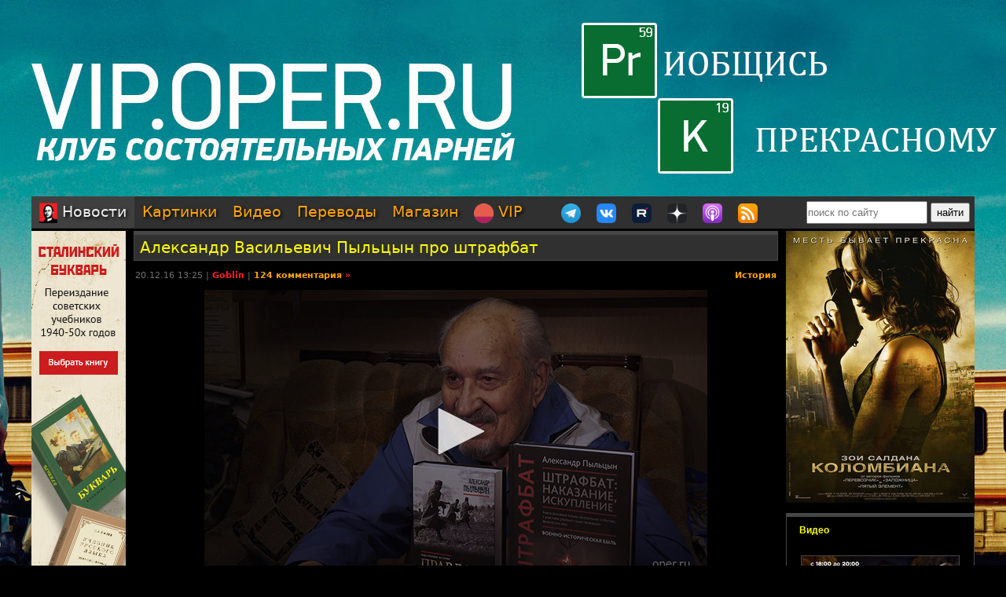

--- FILE ---
content_type: text/html; charset=utf-8
request_url: https://oper.ru/news/read.php?t=1051618504
body_size: 22454
content:
<?xml version="1.0" encoding="utf-8" ?>
<!DOCTYPE html PUBLIC "-//W3C//DTD XHTML 1.0 Strict//EN"
 "http://www.w3.org/TR/xhtml1/DTD/xhtml1-strict.dtd">
<html xmlns="http://www.w3.org/1999/xhtml" itemscope itemtype="http://schema.org" lang="ru">
<head>
	<meta http-equiv="Content-Type" content="text/html; charset=utf-8" />

	<meta property="og:site_name" content="Tynu40k Goblina"/>
	<meta property="fb:admins" content="1449234834"/>

	<meta name="twitter:card" content="summary"/>
	<meta name="twitter:site" content="@oper_ru"/>
	<meta name="twitter:creator" content="@goblin_oper"/>
	<meta name="twitter:url" content="https://oper.ru/news/read.php?t=1051618504"/>

	<title>Александр Васильевич Пыльцын про штрафбат - Tynu40k Goblina</title>
	<meta property="og:title" content="Александр Васильевич Пыльцын про штрафбат"/>
	<meta name="twitter:title" content="Александр Васильевич Пыльцын про штрафбат"/>
	<meta itemprop="name" content="Александр Васильевич Пыльцын про штрафбат"/>
	<meta property="og:image" content="https://video.oper.ru/video/preview/interview_pyltsyn.jpg"/>
	<meta itemprop="image" content="https://video.oper.ru/video/preview/interview_pyltsyn.jpg"/>
	<meta name="twitter:image" content="https://video.oper.ru/video/preview/interview_pyltsyn.jpg"/>
	<meta property="article:author" content="Goblin"/>
	<meta property="article:published_time" content="2016-12-20T13:25:00"/>

	<meta name="description" content="Тупичок ст. о/у Гоблина (Goblin). Переводы кино. Студия Полный П. Божья Искра. Синий Фил." />
	<meta name="twitter:description" content="Тупичок ст. о/у Гоблина (Goblin). Переводы кино. Студия Полный П. Божья Искра. Синий Фил." />
	<meta name="keywords" content="Goblin Гоблин Tynu40k Тупичок переводы кино студия полный п божья искра братва и кольцо сорванные башни санитары подземелий синий фил опергеймер в цепких лапах" />
	<meta name="author" content="Goblin (Дмитрий Пучков goblin@oper.ru)" />

	<link rel="icon" type="image/png" href="/static/favicon.png" />
	<link rel="apple-touch-icon" href="/static/apple-touch-icon.png" />
	<link rel="alternate" href="https://oper.ru/rss" type="application/rss+xml" title="Новости" />
	<link rel="alternate" href="https://oper.ru/video.xml" type="application/rss+xml" title="Видео" />
	<link rel="alternate" href="https://oper.ru/audio.xml" type="application/rss+xml" title="Аудио" />
	<link rel="search" type="application/opensearchdescription+xml" title="Tynu40k Goblina" href="https://oper.ru/opensearch.xml" />

	<link rel="stylesheet" href="/css/site.css?v=040924" type="text/css" />


	<script type="text/javascript" src="/js/jquery-3.6.0.min.js"></script>
	<script type="text/javascript" src="/js/likely.js"></script>
	<script type="text/javascript" src="/js/comments.js"></script>
	<script type="text/javascript" src="/js/translit.js"></script>
	<script type="text/javascript" src="/js/jwplayer.js"></script>
	<script>jwplayer.key="Q+AHjGOR96DOlwCjxJjO9X6d/RWaNBrkSpZrwVAGQmE=";</script>
</head>

	
	<body bgcolor="#000000" style="background-image: url(/static/images/200422_vip.jpg); background-repeat: no-repeat; background-position: center top;"><a name="up"></a>
	<div id="wrapper">
	<div id="bglink" style="position: absolute; width: 100%; height: 2000px;"><a href="https://oper.ru/follow/vip0422" target="_blank"><div style="width: 100%; height: 100%;"></div></a></div>
	<div id="container" style="position: relative; margin: 0 auto; max-width: 1200px; padding: 0px 5px 5px 5px;">
		<div style="width: 100%; height: 245px; min-width: 1200px; text-align: center;"> 
		<a href="https://oper.ru/follow/vip0422" target="_blank"><img src="/static/images/blank.gif" width="1200" height="245" border="0"></a>
	</div>


	<table border="0" cellspacing="0" cellpadding="0" width="100%">
	<tr>
		<td colspan="3" nowrap>
		<div style="line-height:1px;font-size:1px;height:0px;width:1200px;">&nbsp;</div>
		<ul class="tablist">
			<li class="current"><a href="/"><img src="/static/images/menulogo.png" /> Новости</a></li>
			<li ><a href="/gallery/">Картинки</a></li>
			<li ><a href="/video/">Видео</a></li>
			<li ><a href="/trans/">Переводы</a></li>
			<li ><a href="https://oper.ru/follow/opershop" target="_blank">Магазин</a></li>

			<li style="margin-right: 30px;"><a href="https://vip.oper.ru" target="_blank"><img src="/static/images/sponsr-logo.png" title="Sponsr" height="25" width="25" /> VIP</a></li>

			<li><a href="https://t.me/oper_goblin" target="_blank"><img src="/static/images/telegram-logo.png" title="Telegram" height="25" width="25" /></a></li>
			<li><a href="https://vk.com/goblin_oper_ru" target="_blank"><img src="/static/images/vk-logo.png" title="ВКонтакте" height="25" width="25" /></a></li>
			<li><a href="https://rutube.ru/u/goblin/" target="_blank"><img src="/static/images/rutube-logo.png" title="Rutube" height="25" width="25" /></a></li>
			<li><a href="https://dzen.ru/goblin_oper" target="_blank"><img src="/static/images/zen-logo-2.png" title="Дзен" height="25" width="25" /></a></li>
						<li><a href="https://oper.ru/follow/ap" target="_blank"><img src="/static/images/apple-podcast-logo.png" title="Apple" height="25" width="25" /></a></li>
			<li><a href="https://pc.st/979533018" target="_blank"><img src="/static/images/rss-logo.png" title="Аудиоверсии" height="25" width="25" /></a></li>

			<li class="search">
				<form style="margin:0px;" action="/search"><input type="text" name="q" value="" placeholder="поиск по сайту" style="width: 150px; height: 25px;"> <input type="submit" value="найти" style="width: 50px; height: 25px;"></form>
			</li>
		</ul>
		</td>
	</tr>

	<tr>
		<td colspan="3" align="center" style="height: 3px;"></td>
	</tr>

	<tr valign="top">
		<td rowspan="2" width="120">
			<div id="left">
				<div class=banner><a href='https://opershop.ru/soviet_textbooks' target='_blank' rel='nofollow'><img src='/static/data/rennabs/951ffea850af91e3fce9ae797621895075fe0798.jpg' width='120' height='600' border='0' style='border: none;'></a></div>
								<div class="block">
					<h3><a href="/trans" target="_blank">Переводы</a></h3>
					<ul>
												<li>
							<a target="_blank" href="https://wink.rt.ru/media_items/127102882"><img src="https://oper.ru/static/wink/nc-poster1633526898754.jpg" alt="Назад в будущее 2" width="100" height="144" /></a><br>
							<a target="_blank" href="https://wink.rt.ru/media_items/127102882">Назад в будущее 2</a>
						</li>
												<li>
							<a target="_blank" href="https://wink.rt.ru/media_items/89814878"><img src="https://oper.ru/static/wink/nc-poster1577356577360.jpg" alt="Чёрная дыра" width="100" height="144" /></a><br>
							<a target="_blank" href="https://wink.rt.ru/media_items/89814878">Чёрная дыра</a>
						</li>
												<li>
							<a target="_blank" href="https://wink.rt.ru/media_items/97294039"><img src="https://oper.ru/static/wink/nc-poster1587026393769.jpg" alt="Шерлок Холмс: Игра теней" width="100" height="144" /></a><br>
							<a target="_blank" href="https://wink.rt.ru/media_items/97294039">Шерлок Холмс: Игра теней</a>
						</li>
												<li>
							<a target="_blank" href="https://wink.rt.ru/media_items/94843595"><img src="https://oper.ru/static/wink/nc-poster1583317014148.jpg" alt="Блэйд" width="100" height="144" /></a><br>
							<a target="_blank" href="https://wink.rt.ru/media_items/94843595">Блэйд</a>
						</li>
												<li>
							<a target="_blank" href="https://wink.rt.ru/media_items/86656756"><img src="https://oper.ru/static/wink/nc-poster1576221360949.jpg" alt="Рим" width="100" height="144" /></a><br>
							<a target="_blank" href="https://wink.rt.ru/media_items/86656756">Рим</a>
						</li>
												<li>
							<a target="_blank" href="https://wink.ru/media_items/136534263"><img src="https://oper.ru/static/wink/nc-poster1642668158701.jpg" alt="Ультиматум Борна" width="100" height="144" /></a><br>
							<a target="_blank" href="https://wink.ru/media_items/136534263">Ультиматум Борна</a>
						</li>
												<li>
							<a target="_blank" href="https://wink.rt.ru/media_items/105936338"><img src="https://oper.ru/static/wink/nc-poster1604047785299.jpg" alt="Папа-досвидос" width="100" height="144" /></a><br>
							<a target="_blank" href="https://wink.rt.ru/media_items/105936338">Папа-досвидос</a>
						</li>
											</ul>
				</div>
				
								<div class="block">
					<h3><a href="/follow/opershop" target="_blank">Магазин</a></h3>
					<ul>
												<li>
							<a target="_blank" href="https://book.opershop.ru/"><img width="100" src="/static/data/torture/b903145e81dab74940bc09a8798a858cde68eead.jpg" alt="Советские учебники 1940-50х годов" /></a><br>
							<a target="_blank" href="https://book.opershop.ru/">Советские учебники 1940-50х годов</a>
						</li>
												<li>
							<a target="_blank" href="https://opermayki.ru/"><img width="100" src="/static/data/torture/00b87e7a15db44a404c8540f35d1380395fc82a2.jpg" alt="Магазин ОПЕРМАЙКИ" /></a><br>
							<a target="_blank" href="https://opermayki.ru/">Магазин ОПЕРМАЙКИ</a>
						</li>
												<li>
							<a target="_blank" href="https://blades.opershop.ru/"><img width="100" src="/static/data/torture/c640dd532cba278b67d9ff03d4822fc8afb7de7e.jpg" alt="Империя ножей" /></a><br>
							<a target="_blank" href="https://blades.opershop.ru/">Империя ножей</a>
						</li>
											</ul>
				</div>
				


				
				

			</div>
		</td>
		<td height="0"></td>
		<td rowspan="2" width="240">
			<div id="right">

				<div class=banner><a href='https://oper.ru/follow/wi' target='_blank' rel='nofollow'><img src='/static/data/rennabs/917497.jpg' width='240' height='346' border='0' style='border: none;'></a></div>
				
				
								<div class="block">
					<h3><a href="/video/" target="_blank">Видео</h3>
					<ul>
												<li>
							<a target="_blank" href="/news/read.php?t=1051627855"><img src="https://oper.ru/video/thumb/eveningwithgoblin173.jpg" alt=""Налог на грех" в США, проблемы с Telegram и домашние ясли" width="200" height="113" /></a>
							<a target="_blank" href="/news/read.php?t=1051627855">"Налог на грех" в США, проблемы с Telegram и домашние ясли</a>
						</li>
												<li>
							<a target="_blank" href="/news/read.php?t=1051627854"><img src="https://oper.ru/video/thumb/interview_cruiservaryag2.jpg" alt="Подвиг крейсера «Варяг», часть 2" width="200" height="113" /></a>
							<a target="_blank" href="/news/read.php?t=1051627854">Подвиг крейсера «Варяг», часть 2</a>
						</li>
												<li>
							<a target="_blank" href="/news/read.php?t=1051627852"><img src="https://oper.ru/video/thumb/qna122025teaser4.jpg" alt="Как и зачем тренируется Гоблин?" width="200" height="113" /></a>
							<a target="_blank" href="/news/read.php?t=1051627852">Как и зачем тренируется Гоблин?</a>
						</li>
												<li>
							<a target="_blank" href="/news/read.php?t=1051627851"><img src="https://oper.ru/video/thumb/interview_mistika.jpg" alt="Сергей Цветаев о мистике вокруг нас и силе духа" width="200" height="113" /></a>
							<a target="_blank" href="/news/read.php?t=1051627851">Сергей Цветаев о мистике вокруг нас и силе духа</a>
						</li>
												<li>
							<a target="_blank" href="/news/read.php?t=1051627850"><img src="https://oper.ru/video/thumb/eveningwithgoblin172.jpg" alt="Трагедия в новокузнецком роддоме, протесты в Иране и неплательщики алиментов" width="200" height="113" /></a>
							<a target="_blank" href="/news/read.php?t=1051627850">Трагедия в новокузнецком роддоме, протесты в Иране и неплательщики алиментов</a>
						</li>
											</ul>
				</div>
				
								<div class="block">
					<h3><a href="/gallery/" target="_blank">Картинки</a></h3>
					<ul>
												<li>
							<a target="_blank" href="/gallery/view.php?t=1048756863"><img src="/static/data/gallery/t1048756863.jpg" alt="РВИО" width="200" height="150"/></a><br>
							<a target="_blank" href="/gallery/view.php?t=1048756863">РВИО</a>
						</li>
												<li>
							<a target="_blank" href="/gallery/view.php?t=1048756862"><img src="/static/data/gallery/t1048756862.jpg" alt="Беседа в РВИО" width="200" height="150"/></a><br>
							<a target="_blank" href="/gallery/view.php?t=1048756862">Беседа в РВИО</a>
						</li>
												<li>
							<a target="_blank" href="/gallery/view.php?t=1048756859"><img src="/static/data/gallery/t1048756859.jpg" alt="Трое в РВИО" width="200" height="150"/></a><br>
							<a target="_blank" href="/gallery/view.php?t=1048756859">Трое в РВИО</a>
						</li>
												<li>
							<a target="_blank" href="/gallery/view.php?t=1048756858"><img src="/static/data/gallery/t1048756858.jpg" alt="Премия общества Знание" width="200" height="150"/></a><br>
							<a target="_blank" href="/gallery/view.php?t=1048756858">Премия общества Знание</a>
						</li>
												<li>
							<a target="_blank" href="/gallery/view.php?t=1048756857"><img src="/static/data/gallery/t1048756857.jpg" alt="Премия общества Знание" width="200" height="150"/></a><br>
							<a target="_blank" href="/gallery/view.php?t=1048756857">Премия общества Знание</a>
						</li>
											</ul>
				</div>
				
				
				<script type="text/javascript" src="//vk.com/js/api/openapi.js?139"></script>
				<div id="vk_groups"></div>
				<script type="text/javascript">
				VK.Widgets.Group("vk_groups", { mode: 3, width: "240", color1: '303030', color2: 'E0E0E0', color3: 'FFA500' }, 3156562);
				</script>

			</div>
		</td>
	</tr>
	<tr valign="top">
		<td>
		<div id="middle">
		<!--content start -->

<h1><a href="/news/read.php?t=1051618504">Александр Васильевич Пыльцын про штрафбат</a></h1>

<dl>
	<dd>
		<table border="0" style="width: 100%">
		<tr valign="top">
			<td>
			<p class="meta">20.12.16 13:25 | <a href="javascript:vinfo('Goblin');" class="comments"><font color=#ff2020>Goblin</font></a> | <a class="comments" href="#comments">124 комментария</a> <a class="comments" href="/news/read.php?t=1051618504&name=Goblin#comments"><font color=#ff2020>&raquo;</font></a></p>
			</td>
			<td align="right">
			<p class="meta"><noindex>
						<a class="comments" href="/news/?div=215">История</a>						</noindex></p>
			</td>
		</tr>
		</table>
		<div class="body">
			<center><iframe name="video1869" width="640" height="360" src="/video/iframe.php?t=1869" frameborder="0" scrolling="no" allowfullscreen><img src="https://video.oper.ru/video/preview/interview_pyltsyn.jpg"></iframe><div class="playerinfo" style="text-align: center; font-size: 11px; margin: 5px 0px 0px 0px;"><b>01:16:16</b> <span style="color: #717171;">|</span> 506321 просмотр <span style="color: #717171;">|</span> <a target="_blank" href="/video/view.php?t=1869" style="color: #eeee55;">текст</a> <span style="color: #717171;">|</span> <a target="_blank" href="https://oper.ru/video/getaudio/interview_pyltsyn.mp3">аудиоверсия</a> <span style="color: #717171;">|</span> <a target="_blank" href="https://yadi.sk/i/oQf_WvYW33xXVG">скачать</a></div></center>
		</div>
	</dd>
</dl>

<br>

<div class="follows-channel follows-channel_music"><div class="follows-channel__content">Слушай подкасты на <a href="https://music.yandex.ru/album/6408449" target="_blank">Яндекс.Музыка</a></div></div>



<script type="text/javascript">
function ac(id) 
{
	var t = document.getElementById('to' + id);
	if (t.innerText) {
		to = t.innerText;
	} else if (t.innerHTML) {
		to = t.innerHTML;
	}
	to = to.replace(/<[^>]+>/g, "");

	text = document.commentform.body.value;

	if (text.indexOf(to) == -1)
	{
		if (text.length > 0)
			text += "\n\n";
		text += to + "\n\n";

		document.commentform.body.value = text;
	}
	document.commentform.body.focus();
}

function qc(id) 
{

	var d = document.getElementById('quote' + id);
	if (!d) return;

	var quote = new String(get_selected());

	if (quote=='') 
	{
		alert("Сначала выдели нужный фрагмент текста, а потом жми.\n\nОверквотинг - зло!");
	} 
	else 
	{

		quote = quote.replace(/\r\n/g, "\n");
		quote = quote.replace(/\r/g, "\n");
		quote = quote.replace(/\n/g, "\n> ");

		if (quote.length>1000) 
		 quote = quote.substring(0, 1000) + "...";

		if (quote.match(/^\s*[^>]/)) quote = quote.replace(/^\s*/,'> ');
		quote = quote.replace(/\s*$/, '');

		var t = document.getElementById('to' + id);
		if (t.innerText) {
			to = t.innerText;
		} else if (t.innerHTML) {
			to = t.innerHTML;
		}
		to = to.replace(/<[^>]+>/g, "");

		text = document.commentform.body.value;
		
		if (text.indexOf(to) == -1)
		{
			if (text.length > 0)
				text += "\n\n";
			text += to;
		}
		text += "\n\n" + quote + "\n\n";

		document.commentform.body.value = text;
		document.commentform.body.focus();
	}

}
</script>


<br>

<a name=comments></a>

<table border="0" width="100%" cellspacing="0" cellpadding="0">
<tr valign="middle">
<td><font size=4 color=#ffffff><b>Комментарии</b></font></td>
<td align="right"><div class="recommend"><strong>Goblin рекомендует</strong><span></span>
	
заказывать <a href="https://megagroup.ru/" rel="nofollow" target="_blank" title="Goblin рекомендует заказывать создание сайтов в megagroup.ru">создание сайтов</a> в megagroup.ru
</tr>
</table>

<br><br>

<table width=100% border=0 cellspacing=0 cellpadding=0>
<tr valign="middle">
	<td><font size=2><b>cтраницы: 1 | <a href="read.php?t=1051618504&page=1#comments">2</a></b></font></td>
	
	<td align="right"><font size=2><b>всего: 124, <a href="read.php?t=1051618504&name=Goblin#comments"><font color="#ff2020"><b>Goblin</b></font></a>: 1</b></font></td>
</tr>
</table>

<br>

<a name="1"></a>
<table class="comment" width="100%" bgcolor="#303030">
<tr>
<td valign=top width=15% class=text13>
	<a rel="nofollow" style="text-decoration: none;" href="javascript:vinfo('bars2015');" title="Показать информацию о пользователе">
		<font size=2 color=#c5c5c5><b>bars2015</b></font>
		</a>
			<div id="to1" style="display: none;">Кому: bars2015, #1</div>
</td>
<td valign=top width=85%>
	<table border=0 cellspacing=0 cellpadding=0 width=100%><tr>
		<td align=left>
			<span class=text13><span class=posted>отправлено 20.12.16 13:40</span>		</td>
		<td align=right class=text13><a href=#1># 1</a></td>
	</tr>
	</table>
	<hr color=#505050 size=1 noshade>
	<br><font size=2 class=verdana><div id="quote1"><p><a rel="nofollow" href="http://oper.ru/visitors/rules.php" target="_blank">http://oper.ru/visitors/rules.php</a><br /><br />БОЛЬШИМИ БУКВАМИ писать не нужно.<br /><br /><br /><br /><br />Модератор.</p></div><br><br></font>
</td>
</tr>
</table>
<a name="2"></a>
<table class="comment" width="100%" bgcolor="#404040">
<tr>
<td valign=top width=15% class=text13>
	<a rel="nofollow" style="text-decoration: none;" href="javascript:vinfo('зелёный');" title="Показать информацию о пользователе">
		<font size=2 color=#ffff50><b>зелёный</b></font>
		</a>
			<div id="to2" style="display: none;">Кому: зелёный, #2</div>
</td>
<td valign=top width=85%>
	<table border=0 cellspacing=0 cellpadding=0 width=100%><tr>
		<td align=left>
			<span class=text13><span class=posted>отправлено 20.12.16 13:47</span>		</td>
		<td align=right class=text13><a href=#2># 2</a></td>
	</tr>
	</table>
	<hr color=#505050 size=1 noshade>
	<br><font size=2 class=verdana><div id="quote2">долгих лет жизни, Александр Васильевич.<br>спасибо за всё.</div><br><br></font>
</td>
</tr>
</table>
<a name="3"></a>
<table class="comment" width="100%" bgcolor="#303030">
<tr>
<td valign=top width=15% class=text13>
	<a rel="nofollow" style="text-decoration: none;" href="javascript:vinfo('bars2015');" title="Показать информацию о пользователе">
		<font size=2 color=#c5c5c5><b>bars2015</b></font>
		</a>
			<div id="to3" style="display: none;">Кому: bars2015, #3</div>
</td>
<td valign=top width=85%>
	<table border=0 cellspacing=0 cellpadding=0 width=100%><tr>
		<td align=left>
			<span class=text13><span class=posted>отправлено 20.12.16 14:00</span>		</td>
		<td align=right class=text13><a href=#3># 3</a></td>
	</tr>
	</table>
	<hr color=#505050 size=1 noshade>
	<br><font size=2 class=verdana><div id="quote3">спасибо отец храни бог</div><br><br></font>
</td>
</tr>
</table>
<a name="4"></a>
<table class="comment" width="100%" bgcolor="#404040">
<tr>
<td valign=top width=15% class=text13>
	<a rel="nofollow" style="text-decoration: none;" href="javascript:vinfo('jim63');" title="Показать информацию о пользователе">
		<font size=2 color=#c5c5c5><b>jim63</b></font>
		</a>
			<div id="to4" style="display: none;">Кому: jim63, #4</div>
</td>
<td valign=top width=85%>
	<table border=0 cellspacing=0 cellpadding=0 width=100%><tr>
		<td align=left>
			<span class=text13><span class=posted>отправлено 20.12.16 14:19</span>		</td>
		<td align=right class=text13><a href=#4># 4</a></td>
	</tr>
	</table>
	<hr color=#505050 size=1 noshade>
	<br><font size=2 class=verdana><div id="quote4">Здоровья Вам и долгих лет жизни, Александр Васильевич!<br>Спасибо за всё.</div><br><br></font>
</td>
</tr>
</table>
<a name="5"></a>
<table class="comment" width="100%" bgcolor="#303030">
<tr>
<td valign=top width=15% class=text13>
	<a rel="nofollow" style="text-decoration: none;" href="javascript:vinfo('Хромой Шайтан');" title="Показать информацию о пользователе">
		<font size=2 color=#ffffff><b>Хромой Шайтан</b></font>
		</a>
			<div id="to5" style="display: none;">Кому: Хромой Шайтан, #5</div>
</td>
<td valign=top width=85%>
	<table border=0 cellspacing=0 cellpadding=0 width=100%><tr>
		<td align=left>
			<span class=text13><span class=posted>отправлено 20.12.16 14:31</span>		</td>
		<td align=right class=text13><a href=#5># 5</a></td>
	</tr>
	</table>
	<hr color=#505050 size=1 noshade>
	<br><font size=2 class=verdana><div id="quote5">Очень чёткая речь у Александра Васильевича.<br>Весьма интересный выпуск.</div><br><br></font>
</td>
</tr>
</table>
<a name="6"></a>
<table class="comment" width="100%" bgcolor="#404040">
<tr>
<td valign=top width=15% class=text13>
	<a rel="nofollow" style="text-decoration: none;" href="javascript:vinfo('Урицкий');" title="Показать информацию о пользователе">
		<font size=2 color=#c5c5c5><b>Урицкий</b></font>
		</a>
			<div id="to6" style="display: none;">Кому: Урицкий, #6</div>
</td>
<td valign=top width=85%>
	<table border=0 cellspacing=0 cellpadding=0 width=100%><tr>
		<td align=left>
			<span class=text13><span class=posted>отправлено 20.12.16 15:13</span>		</td>
		<td align=right class=text13><a href=#6># 6</a></td>
	</tr>
	</table>
	<hr color=#505050 size=1 noshade>
	<br><font size=2 class=verdana><div id="quote6">Александр Васильевич, спасибо вам! Крепкого здоровья!</div><br><br></font>
</td>
</tr>
</table>
<a name="7"></a>
<table class="comment" width="100%" bgcolor="#303030">
<tr>
<td valign=top width=15% class=text13>
	<a rel="nofollow" style="text-decoration: none;" href="javascript:vinfo('Amersfort');" title="Показать информацию о пользователе">
		<font size=2 color=#c5c5c5><b>Amersfort</b></font>
		</a>
			<div id="to7" style="display: none;">Кому: Amersfort, #7</div>
</td>
<td valign=top width=85%>
	<table border=0 cellspacing=0 cellpadding=0 width=100%><tr>
		<td align=left>
			<span class=text13><span class=posted>отправлено 20.12.16 15:13</span>		</td>
		<td align=right class=text13><a href=#7># 7</a></td>
	</tr>
	</table>
	<hr color=#505050 size=1 noshade>
	<br><font size=2 class=verdana><div id="quote7">Человечище. Обязательно куплю книги. В книжных нынче столько всего, но кроме справочников по технике и проверенных Тупичком книг ничего из "исторического" раздела не беру.</div><br><br></font>
</td>
</tr>
</table>
<a name="8"></a>
<table class="comment" width="100%" bgcolor="#404040">
<tr>
<td valign=top width=15% class=text13>
	<a rel="nofollow" style="text-decoration: none;" href="javascript:vinfo('Dedal');" title="Показать информацию о пользователе">
		<font size=2 color=#c5c5c5><b>Dedal</b></font>
		</a>
			<div id="to8" style="display: none;">Кому: Dedal, #8</div>
</td>
<td valign=top width=85%>
	<table border=0 cellspacing=0 cellpadding=0 width=100%><tr>
		<td align=left>
			<span class=text13><span class=posted>отправлено 20.12.16 15:15</span>		</td>
		<td align=right class=text13><a href=#8># 8</a></td>
	</tr>
	</table>
	<hr color=#505050 size=1 noshade>
	<br><font size=2 class=verdana><div id="quote8">"Убитые все на войне - святые, все невиновные" (58:05) - отличная фраза, надо запомнить.</div><br><br></font>
</td>
</tr>
</table>
<a name="9"></a>
<table class="comment" width="100%" bgcolor="#303030">
<tr>
<td valign=top width=15% class=text13>
	<a rel="nofollow" style="text-decoration: none;" href="javascript:vinfo('Драконин');" title="Показать информацию о пользователе">
		<font size=2 color=#c5c5c5><b>Драконин</b></font>
		</a>
			<div id="to9" style="display: none;">Кому: Драконин, #9</div>
</td>
<td valign=top width=85%>
	<table border=0 cellspacing=0 cellpadding=0 width=100%><tr>
		<td align=left>
			<span class=text13><span class=posted>отправлено 20.12.16 15:39</span>		</td>
		<td align=right class=text13><a href=#9># 9</a></td>
	</tr>
	</table>
	<hr color=#505050 size=1 noshade>
	<br><font size=2 class=verdana><div id="quote9">Александр Васильевич Пыльцын (род. 18 ноября 1923). Ничего себе. Отлично он для 93 лет выглядит, долгих лет.</div><br><br></font>
</td>
</tr>
</table>
<a name="10"></a>
<table class="comment" width="100%" bgcolor="#404040">
<tr>
<td valign=top width=15% class=text13>
	<a rel="nofollow" style="text-decoration: none;" href="javascript:vinfo('Dima81');" title="Показать информацию о пользователе">
		<font size=2 color=#c5c5c5><b>Dima81</b></font>
		</a>
			<div id="to10" style="display: none;">Кому: Dima81, #10</div>
</td>
<td valign=top width=85%>
	<table border=0 cellspacing=0 cellpadding=0 width=100%><tr>
		<td align=left>
			<span class=text13><span class=posted>отправлено 20.12.16 15:39</span>		</td>
		<td align=right class=text13><a href=#10># 10</a></td>
	</tr>
	</table>
	<hr color=#505050 size=1 noshade>
	<br><font size=2 class=verdana><div id="quote10">Огромное спасибо за ролик. С удовольствием посмотрел.<br>Александру Васильевичу долгих лет!<br>Баиру Климентьевичу отдельная благодарность – хороший подбор вопросов.</div><br><br></font>
</td>
</tr>
</table>
<a name="11"></a>
<table class="comment" width="100%" bgcolor="#303030">
<tr>
<td valign=top width=15% class=text13>
	<a rel="nofollow" style="text-decoration: none;" href="javascript:vinfo('Sarancha');" title="Показать информацию о пользователе">
		<font size=2 color=#ffa519><b>Sarancha</b></font>
		</a>
			<div id="to11" style="display: none;">Кому: Sarancha, #11</div>
</td>
<td valign=top width=85%>
	<table border=0 cellspacing=0 cellpadding=0 width=100%><tr>
		<td align=left>
			<span class=text13><span class=posted>отправлено 20.12.16 15:43</span>		</td>
		<td align=right class=text13><a href=#11># 11</a></td>
	</tr>
	</table>
	<hr color=#505050 size=1 noshade>
	<br><font size=2 class=verdana><div id="quote11">Александру Васильевичу - огромное спасибо, долгих лет жизни и крепчайшего здоровья.</div><br><br></font>
</td>
</tr>
</table>
<a name="12"></a>
<table class="comment" width="100%" bgcolor="#404040">
<tr>
<td valign=top width=15% class=text13>
	<a rel="nofollow" style="text-decoration: none;" href="javascript:vinfo('Иосиф Борода');" title="Показать информацию о пользователе">
		<font size=2 color=#c5c5c5><b>Иосиф Борода</b></font>
		</a>
			<div id="to12" style="display: none;">Кому: Иосиф Борода, #12</div>
</td>
<td valign=top width=85%>
	<table border=0 cellspacing=0 cellpadding=0 width=100%><tr>
		<td align=left>
			<span class=text13><span class=posted>отправлено 20.12.16 16:39</span>		</td>
		<td align=right class=text13><a href=#12># 12</a></td>
	</tr>
	</table>
	<hr color=#505050 size=1 noshade>
	<br><font size=2 class=verdana><div id="quote12">Здоровья тебе, отец.</div><br><br></font>
</td>
</tr>
</table>
<a name="13"></a>
<table class="comment" width="100%" bgcolor="#303030">
<tr>
<td valign=top width=15% class=text13>
	<a rel="nofollow" style="text-decoration: none;" href="javascript:vinfo('Игорь Андреевич');" title="Показать информацию о пользователе">
		<font size=2 color=#c5c5c5><b>Игорь Андреевич</b></font>
		</a>
			<div id="to13" style="display: none;">Кому: Игорь Андреевич, #13</div>
</td>
<td valign=top width=85%>
	<table border=0 cellspacing=0 cellpadding=0 width=100%><tr>
		<td align=left>
			<span class=text13><span class=posted>отправлено 20.12.16 16:47</span>		</td>
		<td align=right class=text13><a href=#13># 13</a></td>
	</tr>
	</table>
	<hr color=#505050 size=1 noshade>
	<br><font size=2 class=verdana><div id="quote13">Спасибо за интервью. Много для себя почерпнул. Здоровья!</div><br><br></font>
</td>
</tr>
</table>
<a name="14"></a>
<table class="comment" width="100%" bgcolor="#404040">
<tr>
<td valign=top width=15% class=text13>
	<a rel="nofollow" style="text-decoration: none;" href="javascript:vinfo('sandrobob');" title="Показать информацию о пользователе">
		<font size=2 color=#c5c5c5><b>sandrobob</b></font>
		</a>
			<div id="to14" style="display: none;">Кому: sandrobob, #14</div>
</td>
<td valign=top width=85%>
	<table border=0 cellspacing=0 cellpadding=0 width=100%><tr>
		<td align=left>
			<span class=text13><span class=posted>отправлено 20.12.16 17:10</span>		</td>
		<td align=right class=text13><a href=#14># 14</a></td>
	</tr>
	</table>
	<hr color=#505050 size=1 noshade>
	<br><font size=2 class=verdana><div id="quote14">Насколько я в курсе, у Михалкова с черенками наступает не штрафбат а "черная пехота" (собранные с освобожденных территорий мужики что под немцем жили и в партизанах не состояли а потому признавались изменниками и пособниками и были обязаны искупать эту "вину" иногда и таким экзотическим способом), существовала ли такая "пехота" в действительности? Не знаю, но вполне допускаю что слухи и мифы о ней ходили-бродили и Михалкову в ухо влетели, так что дед зря бочку катит на Никиту, тот за что купил тем и торганул неглядя.</div><br><br></font>
</td>
</tr>
</table>
<a name="15"></a>
<table class="comment" width="100%" bgcolor="#303030">
<tr>
<td valign=top width=15% class=text13>
	<a rel="nofollow" style="text-decoration: none;" href="javascript:vinfo('remote.province');" title="Показать информацию о пользователе">
		<font size=2 color=#c5c5c5><b>remote.province</b></font>
		</a>
			<div id="to15" style="display: none;">Кому: remote.province, #15</div>
</td>
<td valign=top width=85%>
	<table border=0 cellspacing=0 cellpadding=0 width=100%><tr>
		<td align=left>
			<span class=text13><span class=posted>отправлено 20.12.16 17:17</span>		</td>
		<td align=right class=text13><a href=#15># 15</a></td>
	</tr>
	</table>
	<hr color=#505050 size=1 noshade>
	<br><font size=2 class=verdana><div id="quote15">Кому: sandrobob, <a href='read.php?t=1051618504#14'>#14</a><br><br><span class=quoted>&gt; дед зря бочку катит на Никиту, тот за что купил тем и торганул неглядя</span><br><br>Действительно. А остальные высеры у Михалкова, тоже потому, что дурачок или по другим причинам?</div><br><br></font>
</td>
</tr>
</table>
<a name="16"></a>
<table class="comment" width="100%" bgcolor="#404040">
<tr>
<td valign=top width=15% class=text13>
	<a rel="nofollow" style="text-decoration: none;" href="javascript:vinfo('Старик у моря');" title="Показать информацию о пользователе">
		<font size=2 color=#ffffff><b>Старик у моря</b></font>
		</a>
			<div id="to16" style="display: none;">Кому: Старик у моря, #16</div>
</td>
<td valign=top width=85%>
	<table border=0 cellspacing=0 cellpadding=0 width=100%><tr>
		<td align=left>
			<span class=text13><span class=posted>отправлено 20.12.16 17:49</span>		</td>
		<td align=right class=text13><a href=#16># 16</a></td>
	</tr>
	</table>
	<hr color=#505050 size=1 noshade>
	<br><font size=2 class=verdana><div id="quote16">Замечательный и сильный человек Александр Васильевич. Спасибо.</div><br><br></font>
</td>
</tr>
</table>
<a name="17"></a>
<table class="comment" width="100%" bgcolor="#303030">
<tr>
<td valign=top width=15% class=text13>
	<a rel="nofollow" style="text-decoration: none;" href="javascript:vinfo('Мексиканец');" title="Показать информацию о пользователе">
		<font size=2 color=#c5c5c5><b>Мексиканец</b></font>
		</a>
			<div id="to17" style="display: none;">Кому: Мексиканец, #17</div>
</td>
<td valign=top width=85%>
	<table border=0 cellspacing=0 cellpadding=0 width=100%><tr>
		<td align=left>
			<span class=text13><span class=posted>отправлено 20.12.16 17:57</span>		</td>
		<td align=right class=text13><a href=#17># 17</a></td>
	</tr>
	</table>
	<hr color=#505050 size=1 noshade>
	<br><font size=2 class=verdana><div id="quote17">Человек действительно красивый душой, мыслями и поступками. Поражает, в таком почтенном возрасте,ясность мысли и прекрасная речь. Я не про произношение, а про красоту речи. Человек свои мысли облекает в красивую, понятную и проникающую до глубины сознания, форму.</div><br><br></font>
</td>
</tr>
</table>
<a name="18"></a>
<table class="comment" width="100%" bgcolor="#404040">
<tr>
<td valign=top width=15% class=text13>
	<a rel="nofollow" style="text-decoration: none;" href="javascript:vinfo('all');" title="Показать информацию о пользователе">
		<font size=2 color=#c5c5c5><b>all</b></font>
		</a>
			<div id="to18" style="display: none;">Кому: all, #18</div>
</td>
<td valign=top width=85%>
	<table border=0 cellspacing=0 cellpadding=0 width=100%><tr>
		<td align=left>
			<span class=text13><span class=posted>отправлено 20.12.16 17:57</span>		</td>
		<td align=right class=text13><a href=#18># 18</a></td>
	</tr>
	</table>
	<hr color=#505050 size=1 noshade>
	<br><font size=2 class=verdana><div id="quote18">Александру Васильевичу крепкого сибирского здоровья на долгие годы!</div><br><br></font>
</td>
</tr>
</table>
<a name="19"></a>
<table class="comment" width="100%" bgcolor="#303030">
<tr>
<td valign=top width=15% class=text13>
	<a rel="nofollow" style="text-decoration: none;" href="javascript:vinfo('rubin-121');" title="Показать информацию о пользователе">
		<font size=2 color=#c5c5c5><b>rubin-121</b></font>
		</a>
			<div id="to19" style="display: none;">Кому: rubin-121, #19</div>
</td>
<td valign=top width=85%>
	<table border=0 cellspacing=0 cellpadding=0 width=100%><tr>
		<td align=left>
			<span class=text13><span class=posted>отправлено 20.12.16 17:57</span>		</td>
		<td align=right class=text13><a href=#19># 19</a></td>
	</tr>
	</table>
	<hr color=#505050 size=1 noshade>
	<br><font size=2 class=verdana><div id="quote19">Спасибо и здоровья Александру Васильевичу! Лютый дед(с)</div><br><br></font>
</td>
</tr>
</table>
<a name="20"></a>
<table class="comment" width="100%" bgcolor="#404040">
<tr>
<td valign=top width=15% class=text13>
	<a rel="nofollow" style="text-decoration: none;" href="javascript:vinfo('iBugz');" title="Показать информацию о пользователе">
		<font size=2 color=#c5c5c5><b>iBugz</b></font>
		</a>
			<div id="to20" style="display: none;">Кому: iBugz, #20</div>
</td>
<td valign=top width=85%>
	<table border=0 cellspacing=0 cellpadding=0 width=100%><tr>
		<td align=left>
			<span class=text13><span class=posted>отправлено 20.12.16 18:10</span>		</td>
		<td align=right class=text13><a href=#20># 20</a></td>
	</tr>
	</table>
	<hr color=#505050 size=1 noshade>
	<br><font size=2 class=verdana><div id="quote20">Кому: sandrobob, <a href='read.php?t=1051618504#14'>#14</a><br><br>Есть такие люди как исторические консультанты.<br>Как правило их приглашают на военные фильмы.<br>Если в голове у режиссёра есть "ложка известной субстанции", то он сначала может спросить у консультанта, было такое или нет.<br>А просто брать и заливать в головы людей гуано, это либо от недостатка ума, либо вредительство.<br>Режиссёр должен думать о том, какой смысл могут вынести из его фильмов зрители.</div><br><br></font>
</td>
</tr>
</table>
<a name="21"></a>
<table class="comment" width="100%" bgcolor="#303030">
<tr>
<td valign=top width=15% class=text13>
	<a rel="nofollow" style="text-decoration: none;" href="javascript:vinfo('тихий sars150');" title="Показать информацию о пользователе">
		<font size=2 color=#c5c5c5><b>тихий sars150</b></font>
		</a>
			<div id="to21" style="display: none;">Кому: тихий sars150, #21</div>
</td>
<td valign=top width=85%>
	<table border=0 cellspacing=0 cellpadding=0 width=100%><tr>
		<td align=left>
			<span class=text13><span class=posted>отправлено 20.12.16 18:23</span>		</td>
		<td align=right class=text13><a href=#21># 21</a></td>
	</tr>
	</table>
	<hr color=#505050 size=1 noshade>
	<br><font size=2 class=verdana><div id="quote21">лютый дед ! <br><br>и как хорошо прошелся,  по "свечкодержателям" . добротно.</div><br><br></font>
</td>
</tr>
</table>
<a name="22"></a>
<table class="comment" width="100%" bgcolor="#404040">
<tr>
<td valign=top width=15% class=text13>
	<a rel="nofollow" style="text-decoration: none;" href="javascript:vinfo('Buchhalter');" title="Показать информацию о пользователе">
		<font size=2 color=#c5c5c5><b>Buchhalter</b></font>
		</a>
			<div id="to22" style="display: none;">Кому: Buchhalter, #22</div>
</td>
<td valign=top width=85%>
	<table border=0 cellspacing=0 cellpadding=0 width=100%><tr>
		<td align=left>
			<span class=text13><span class=posted>отправлено 20.12.16 18:23</span>		</td>
		<td align=right class=text13><a href=#22># 22</a></td>
	</tr>
	</table>
	<hr color=#505050 size=1 noshade>
	<br><font size=2 class=verdana><div id="quote22">Здоровья герою! И хороших людей на жизненом пути</div><br><br></font>
</td>
</tr>
</table>
<a name="23"></a>
<table class="comment" width="100%" bgcolor="#303030">
<tr>
<td valign=top width=15% class=text13>
	<a rel="nofollow" style="text-decoration: none;" href="javascript:vinfo('0lejka');" title="Показать информацию о пользователе">
		<font size=2 color=#c5c5c5><b>0lejka</b></font>
		</a>
			<div id="to23" style="display: none;">Кому: 0lejka, #23</div>
</td>
<td valign=top width=85%>
	<table border=0 cellspacing=0 cellpadding=0 width=100%><tr>
		<td align=left>
			<span class=text13><span class=posted>отправлено 20.12.16 18:29</span>		</td>
		<td align=right class=text13><a href=#23># 23</a></td>
	</tr>
	</table>
	<hr color=#505050 size=1 noshade>
	<br><font size=2 class=verdana><div id="quote23">Александру Васильевичу - огромное спасибо, долгих лет жизни и крепчайшего здоровья.<br>Баир, спасибо за отличное интервью.</div><br><br></font>
</td>
</tr>
</table>
<a name="24"></a>
<table class="comment" width="100%" bgcolor="#404040">
<tr>
<td valign=top width=15% class=text13>
	<a rel="nofollow" style="text-decoration: none;" href="javascript:vinfo('vasmann');" title="Показать информацию о пользователе">
		<font size=2 color=#ffffff><b>vasmann</b></font>
		</a>
			<div id="to24" style="display: none;">Кому: vasmann, #24</div>
</td>
<td valign=top width=85%>
	<table border=0 cellspacing=0 cellpadding=0 width=100%><tr>
		<td align=left>
			<span class=text13><span class=posted>отправлено 20.12.16 18:31</span>		</td>
		<td align=right class=text13><a href=#24># 24</a></td>
	</tr>
	</table>
	<hr color=#505050 size=1 noshade>
	<br><font size=2 class=verdana><div id="quote24">Низкий поклон.<br>Нет слов.</div><br><br></font>
</td>
</tr>
</table>
<a name="25"></a>
<table class="comment" width="100%" bgcolor="#303030">
<tr>
<td valign=top width=15% class=text13>
	<a rel="nofollow" style="text-decoration: none;" href="javascript:vinfo('3opx');" title="Показать информацию о пользователе">
		<font size=2 color=#c5c5c5><b>3opx</b></font>
		</a>
			<div id="to25" style="display: none;">Кому: 3opx, #25</div>
</td>
<td valign=top width=85%>
	<table border=0 cellspacing=0 cellpadding=0 width=100%><tr>
		<td align=left>
			<span class=text13><span class=posted>отправлено 20.12.16 18:33</span>		</td>
		<td align=right class=text13><a href=#25># 25</a></td>
	</tr>
	</table>
	<hr color=#505050 size=1 noshade>
	<br><font size=2 class=verdana><div id="quote25">В отличие от Михалкова и пр. Человек с большой буквы знает о чём говорит. Во-вторых, его приятно и интересно послушать. Редкое, фактически уникальное общение. Спасибо.</div><br><br></font>
</td>
</tr>
</table>
<a name="26"></a>
<table class="comment" width="100%" bgcolor="#404040">
<tr>
<td valign=top width=15% class=text13>
	<a rel="nofollow" style="text-decoration: none;" href="javascript:vinfo('955535');" title="Показать информацию о пользователе">
		<font size=2 color=#c5c5c5><b>955535</b></font>
		</a>
			<div id="to26" style="display: none;">Кому: 955535, #26</div>
</td>
<td valign=top width=85%>
	<table border=0 cellspacing=0 cellpadding=0 width=100%><tr>
		<td align=left>
			<span class=text13><span class=posted>отправлено 20.12.16 19:21</span>		</td>
		<td align=right class=text13><a href=#26># 26</a></td>
	</tr>
	</table>
	<hr color=#505050 size=1 noshade>
	<br><font size=2 class=verdana><div id="quote26">Читал его книгу "Штрафной удар....". Очень интересные факты он там излагает. Книга понравилась, купил в бумаге, стоит на полке, периодически перечитываю.</div><br><br></font>
</td>
</tr>
</table>
<a name="27"></a>
<table class="comment" width="100%" bgcolor="#303030">
<tr>
<td valign=top width=15% class=text13>
	<a rel="nofollow" style="text-decoration: none;" href="javascript:vinfo('Ajaj');" title="Показать информацию о пользователе">
		<font size=2 color=#ffffff><b>Ajaj</b></font>
		</a>
			<div id="to27" style="display: none;">Кому: Ajaj, #27</div>
</td>
<td valign=top width=85%>
	<table border=0 cellspacing=0 cellpadding=0 width=100%><tr>
		<td align=left>
			<span class=text13><span class=posted>отправлено 20.12.16 19:32</span>		</td>
		<td align=right class=text13><a href=#27># 27</a></td>
	</tr>
	</table>
	<hr color=#505050 size=1 noshade>
	<br><font size=2 class=verdana><div id="quote27">Здоровья и долгих Вам лет, Александр Васильевич! Спасибо!!!</div><br><br></font>
</td>
</tr>
</table>
<a name="28"></a>
<table class="comment" width="100%" bgcolor="#404040">
<tr>
<td valign=top width=15% class=text13>
	<a rel="nofollow" style="text-decoration: none;" href="javascript:vinfo('Дмитрий Кар');" title="Показать информацию о пользователе">
		<font size=2 color=#c5c5c5><b>Дмитрий Кар</b></font>
		</a>
			<div id="to28" style="display: none;">Кому: Дмитрий Кар, #28</div>
</td>
<td valign=top width=85%>
	<table border=0 cellspacing=0 cellpadding=0 width=100%><tr>
		<td align=left>
			<span class=text13><span class=posted>отправлено 20.12.16 19:44</span>		</td>
		<td align=right class=text13><a href=#28># 28</a></td>
	</tr>
	</table>
	<hr color=#505050 size=1 noshade>
	<br><font size=2 class=verdana><div id="quote28">Правильное дело! <br>Очень важная прямая речь - видео документ, который не позволит будущим любителям "игры слов" перевирать написанное.</div><br><br></font>
</td>
</tr>
</table>
<a name="29"></a>
<table class="comment" width="100%" bgcolor="#303030">
<tr>
<td valign=top width=15% class=text13>
	<a rel="nofollow" style="text-decoration: none;" href="javascript:vinfo('Maxim 94');" title="Показать информацию о пользователе">
		<font size=2 color=#c5c5c5><b>Maxim 94</b></font>
		</a>
			<div id="to29" style="display: none;">Кому: Maxim 94, #29</div>
</td>
<td valign=top width=85%>
	<table border=0 cellspacing=0 cellpadding=0 width=100%><tr>
		<td align=left>
			<span class=text13><span class=posted>отправлено 20.12.16 19:44</span>		</td>
		<td align=right class=text13><a href=#29># 29</a></td>
	</tr>
	</table>
	<hr color=#505050 size=1 noshade>
	<br><font size=2 class=verdana><div id="quote29">Кому: sandrobob, <a href='read.php?t=1051618504#14'>#14</a><br><br><span class=quoted>&gt; так что дед зря бочку катит на Никиту, тот за что купил тем и торганул неглядя</span><br><br>Ну да, конечно. Это Михалкова безусловно оправдывает.<br><br>Хотя сам Никита о фильме своем сказал так:<br><br><span class=quoted>&gt; Я не вижу в этом катастрофы. Тем более, что совершенно уверен, что вот этот новый взгляд на войну, новый взгляд, он необычен, он раздражает, но уверяю вас, что за этим новым взглядом нашим, которым мы смотрели на происходящее, очень большой, огромный я бы сказал пласт нашего будущего кинематографа и переоценок ценностей, к которым мы уже привыкли. (с)</span><br><br>Это говорит о том, что он прекрасно понимал, что он снимает и с какой целью.</div><br><br></font>
</td>
</tr>
</table>
<a name="30"></a>
<table class="comment" width="100%" bgcolor="#404040">
<tr>
<td valign=top width=15% class=text13>
	<a rel="nofollow" style="text-decoration: none;" href="javascript:vinfo('Goblin');" title="Показать информацию о пользователе">
		<font size=2 color=#ff2020><b>Goblin</b></font>
		</a>
			<div id="to30" style="display: none;">Кому: Goblin, #30</div>
</td>
<td valign=top width=85%>
	<table border=0 cellspacing=0 cellpadding=0 width=100%><tr>
		<td align=left>
			<span class=text13><span class=posted>отправлено 20.12.16 20:37</span>		</td>
		<td align=right class=text13><a href=#30># 30</a></td>
	</tr>
	</table>
	<hr color=#505050 size=1 noshade>
	<br><font size=2 class=verdana><div id="quote30">Кому: sandrobob, <a href='read.php?t=1051618504#14'>#14</a><br><br>сколько тебе лет?</div><br><br></font>
</td>
</tr>
</table>
<a name="31"></a>
<table class="comment" width="100%" bgcolor="#303030">
<tr>
<td valign=top width=15% class=text13>
	<a rel="nofollow" style="text-decoration: none;" href="javascript:vinfo('pogo77');" title="Показать информацию о пользователе">
		<font size=2 color=#ffffff><b>pogo77</b></font>
		</a>
			<div id="to31" style="display: none;">Кому: pogo77, #31</div>
</td>
<td valign=top width=85%>
	<table border=0 cellspacing=0 cellpadding=0 width=100%><tr>
		<td align=left>
			<span class=text13><span class=posted>отправлено 20.12.16 20:45</span>		</td>
		<td align=right class=text13><a href=#31># 31</a></td>
	</tr>
	</table>
	<hr color=#505050 size=1 noshade>
	<br><font size=2 class=verdana><div id="quote31">Кому: sandrobob, <a href='read.php?t=1051618504#14'>#14</a><br><br><span class=quoted>&gt; дед зря бочку катит на Никиту, тот за что купил тем и торганул неглядя.</span><br><br>Ага, первое, что в голову пришло, и на государственные деньги.</div><br><br></font>
</td>
</tr>
</table>
<a name="32"></a>
<table class="comment" width="100%" bgcolor="#404040">
<tr>
<td valign=top width=15% class=text13>
	<a rel="nofollow" style="text-decoration: none;" href="javascript:vinfo('ach-zcb');" title="Показать информацию о пользователе">
		<font size=2 color=#c5c5c5><b>ach-zcb</b></font>
		</a>
			<div id="to32" style="display: none;">Кому: ach-zcb, #32</div>
</td>
<td valign=top width=85%>
	<table border=0 cellspacing=0 cellpadding=0 width=100%><tr>
		<td align=left>
			<span class=text13><span class=posted>отправлено 20.12.16 20:46</span>		</td>
		<td align=right class=text13><a href=#32># 32</a></td>
	</tr>
	</table>
	<hr color=#505050 size=1 noshade>
	<br><font size=2 class=verdana><div id="quote32">Кому: sandrobob, <a href='read.php?t=1051618504#14'>#14</a><br><br>Это ж откуда такие сведения про некую "черную пехоту"? Есть источник или очередной миф от живущих не по лжи. <br>Ни разу не слышал такого. Виновные шли под суд, кто должен был, призывался в действующую армию, остальные работали на восстановление разрушенного.</div><br><br></font>
</td>
</tr>
</table>
<a name="33"></a>
<table class="comment" width="100%" bgcolor="#303030">
<tr>
<td valign=top width=15% class=text13>
	<a rel="nofollow" style="text-decoration: none;" href="javascript:vinfo('konigsadler');" title="Показать информацию о пользователе">
		<font size=2 color=#c5c5c5><b>konigsadler</b></font>
		</a>
			<div id="to33" style="display: none;">Кому: konigsadler, #33</div>
</td>
<td valign=top width=85%>
	<table border=0 cellspacing=0 cellpadding=0 width=100%><tr>
		<td align=left>
			<span class=text13><span class=posted>отправлено 20.12.16 20:46</span>		</td>
		<td align=right class=text13><a href=#33># 33</a></td>
	</tr>
	</table>
	<hr color=#505050 size=1 noshade>
	<br><font size=2 class=verdana><div id="quote33">Кому: sandrobob, <a href='read.php?t=1051618504#14'>#14</a><br><br><span class=quoted>&gt; Насколько я в курсе, у Михалкова с черенками наступает не штрафбат а "черная пехота" (собранные с освобожденных территорий мужики что под немцем жили и в партизанах не состояли а потому признавались изменниками и пособниками и были обязаны искупать эту "вину" иногда и таким экзотическим способом</span><br><br>кто тебе такую хрень сказал? какие черенки от лопат в Красной Армии? те. кто жили под немцами. проходили фильтрацию. если ты не знал. одни из тех. кто жил под немцами. некто Юрий Алексеевич Гагарин. чего вы льете себе в голову говно, а потом изливаете это на других?</div><br><br></font>
</td>
</tr>
</table>
<a name="34"></a>
<table class="comment" width="100%" bgcolor="#404040">
<tr>
<td valign=top width=15% class=text13>
	<a rel="nofollow" style="text-decoration: none;" href="javascript:vinfo('Maxim 94');" title="Показать информацию о пользователе">
		<font size=2 color=#c5c5c5><b>Maxim 94</b></font>
		</a>
			<div id="to34" style="display: none;">Кому: Maxim 94, #34</div>
</td>
<td valign=top width=85%>
	<table border=0 cellspacing=0 cellpadding=0 width=100%><tr>
		<td align=left>
			<span class=text13><span class=posted>отправлено 20.12.16 20:47</span>		</td>
		<td align=right class=text13><a href=#34># 34</a></td>
	</tr>
	</table>
	<hr color=#505050 size=1 noshade>
	<br><font size=2 class=verdana><div id="quote34">Александр Васильевич, долгих лет и крепкого здоровья Вам!</div><br><br></font>
</td>
</tr>
</table>
<a name="35"></a>
<table class="comment" width="100%" bgcolor="#303030">
<tr>
<td valign=top width=15% class=text13>
	<a rel="nofollow" style="text-decoration: none;" href="javascript:vinfo('Захаров Александр');" title="Показать информацию о пользователе">
		<font size=2 color=#c5c5c5><b>Захаров Александр</b></font>
		</a>
			<div id="to35" style="display: none;">Кому: Захаров Александр, #35</div>
</td>
<td valign=top width=85%>
	<table border=0 cellspacing=0 cellpadding=0 width=100%><tr>
		<td align=left>
			<span class=text13><span class=posted>отправлено 20.12.16 20:47</span>		</td>
		<td align=right class=text13><a href=#35># 35</a></td>
	</tr>
	</table>
	<hr color=#505050 size=1 noshade>
	<br><font size=2 class=verdana><div id="quote35">Интервью с ветеранами очень интересны.Если продолжение состоится - буду рад.</div><br><br></font>
</td>
</tr>
</table>
<a name="36"></a>
<table class="comment" width="100%" bgcolor="#404040">
<tr>
<td valign=top width=15% class=text13>
	<a rel="nofollow" style="text-decoration: none;" href="javascript:vinfo('fishhawk');" title="Показать информацию о пользователе">
		<font size=2 color=#c5c5c5><b>fishhawk</b></font>
		</a>
			<div id="to36" style="display: none;">Кому: fishhawk, #36</div>
</td>
<td valign=top width=85%>
	<table border=0 cellspacing=0 cellpadding=0 width=100%><tr>
		<td align=left>
			<span class=text13><span class=posted>отправлено 20.12.16 20:47</span>		</td>
		<td align=right class=text13><a href=#36># 36</a></td>
	</tr>
	</table>
	<hr color=#505050 size=1 noshade>
	<br><font size=2 class=verdana><div id="quote36">Александру Васильевичу огромное спасибо за то что он делал и делает!!! И земной поклон от всех людей кто живет благодаря его (и его сослуживцев) героической борьбе с захватчиками!!!</div><br><br></font>
</td>
</tr>
</table>
<a name="37"></a>
<table class="comment" width="100%" bgcolor="#303030">
<tr>
<td valign=top width=15% class=text13>
	<a rel="nofollow" style="text-decoration: none;" href="javascript:vinfo('НекийМужик');" title="Показать информацию о пользователе">
		<font size=2 color=#c5c5c5><b>НекийМужик</b></font>
		</a>
			<div id="to37" style="display: none;">Кому: НекийМужик, #37</div>
</td>
<td valign=top width=85%>
	<table border=0 cellspacing=0 cellpadding=0 width=100%><tr>
		<td align=left>
			<span class=text13><span class=posted>отправлено 20.12.16 20:48</span>		</td>
		<td align=right class=text13><a href=#37># 37</a></td>
	</tr>
	</table>
	<hr color=#505050 size=1 noshade>
	<br><font size=2 class=verdana><div id="quote37">Спасибо !</div><br><br></font>
</td>
</tr>
</table>
<a name="38"></a>
<table class="comment" width="100%" bgcolor="#404040">
<tr>
<td valign=top width=15% class=text13>
	<a rel="nofollow" style="text-decoration: none;" href="javascript:vinfo('микроэлектронщик');" title="Показать информацию о пользователе">
		<font size=2 color=#c5c5c5><b>микроэлектронщик</b></font>
		</a>
			<div id="to38" style="display: none;">Кому: микроэлектронщик, #38</div>
</td>
<td valign=top width=85%>
	<table border=0 cellspacing=0 cellpadding=0 width=100%><tr>
		<td align=left>
			<span class=text13><span class=posted>отправлено 20.12.16 20:48</span>		</td>
		<td align=right class=text13><a href=#38># 38</a></td>
	</tr>
	</table>
	<hr color=#505050 size=1 noshade>
	<br><font size=2 class=verdana><div id="quote38">Деду большого здоровья и спасибо. Баиру большое спасибо за то что знакомит нас с ветеранами.</div><br><br></font>
</td>
</tr>
</table>
<a name="39"></a>
<table class="comment" width="100%" bgcolor="#303030">
<tr>
<td valign=top width=15% class=text13>
	<a rel="nofollow" style="text-decoration: none;" href="javascript:vinfo('VRK');" title="Показать информацию о пользователе">
		<font size=2 color=#c5c5c5><b>VRK</b></font>
		</a>
			<div id="to39" style="display: none;">Кому: VRK, #39</div>
</td>
<td valign=top width=85%>
	<table border=0 cellspacing=0 cellpadding=0 width=100%><tr>
		<td align=left>
			<span class=text13><span class=posted>отправлено 20.12.16 20:48</span>		</td>
		<td align=right class=text13><a href=#39># 39</a></td>
	</tr>
	</table>
	<hr color=#505050 size=1 noshade>
	<br><font size=2 class=verdana><div id="quote39">Чтоб у меня в старости были такой ясный ум и твердая память. Ветерану глубочайший респект и уважение!</div><br><br></font>
</td>
</tr>
</table>
<a name="40"></a>
<table class="comment" width="100%" bgcolor="#404040">
<tr>
<td valign=top width=15% class=text13>
	<a rel="nofollow" style="text-decoration: none;" href="javascript:vinfo('truth');" title="Показать информацию о пользователе">
		<font size=2 color=#c5c5c5><b>truth</b></font>
		</a>
			<div id="to40" style="display: none;">Кому: truth, #40</div>
</td>
<td valign=top width=85%>
	<table border=0 cellspacing=0 cellpadding=0 width=100%><tr>
		<td align=left>
			<span class=text13><span class=posted>отправлено 20.12.16 20:48</span>		</td>
		<td align=right class=text13><a href=#40># 40</a></td>
	</tr>
	</table>
	<hr color=#505050 size=1 noshade>
	<br><font size=2 class=verdana><div id="quote40">Вадим Степанцов про российских музыкантов и Украину: <a rel="nofollow" target="_blank" href="https://youtu.be/09U4RdsWQgs">https://youtu.be/09U4RdsWQgs</a></div><br><br></font>
</td>
</tr>
</table>
<a name="41"></a>
<table class="comment" width="100%" bgcolor="#303030">
<tr>
<td valign=top width=15% class=text13>
	<a rel="nofollow" style="text-decoration: none;" href="javascript:vinfo('Voldemarius');" title="Показать информацию о пользователе">
		<font size=2 color=#c5c5c5><b>Voldemarius</b></font>
		</a>
			<div id="to41" style="display: none;">Кому: Voldemarius, #41</div>
</td>
<td valign=top width=85%>
	<table border=0 cellspacing=0 cellpadding=0 width=100%><tr>
		<td align=left>
			<span class=text13><span class=posted>отправлено 20.12.16 20:49</span>		</td>
		<td align=right class=text13><a href=#41># 41</a></td>
	</tr>
	</table>
	<hr color=#505050 size=1 noshade>
	<br><font size=2 class=verdana><div id="quote41">Низкий поклон, здоровья и долгих лет Александр Васильевич! Спасибо!!!<br><br>А Михалков, Володарский, Солженицын и иже с ними называются простым русским словом "предатели". Предали и продали свой народ, своих дедов и отцов и свою Родину.</div><br><br></font>
</td>
</tr>
</table>
<a name="42"></a>
<table class="comment" width="100%" bgcolor="#404040">
<tr>
<td valign=top width=15% class=text13>
	<a rel="nofollow" style="text-decoration: none;" href="javascript:vinfo('goodwing');" title="Показать информацию о пользователе">
		<font size=2 color=#c5c5c5><b>goodwing</b></font>
		</a>
			<div id="to42" style="display: none;">Кому: goodwing, #42</div>
</td>
<td valign=top width=85%>
	<table border=0 cellspacing=0 cellpadding=0 width=100%><tr>
		<td align=left>
			<span class=text13><span class=posted>отправлено 20.12.16 21:28</span>		</td>
		<td align=right class=text13><a href=#42># 42</a></td>
	</tr>
	</table>
	<hr color=#505050 size=1 noshade>
	<br><font size=2 class=verdana><div id="quote42">Много обвинений было в сторону Михалкова, Серебрякова и ещё одного(забыл фамилию), хотя они сами виноваты. Но если выкинуть обвинение, то это напоминает про жизнь во время войны с точки зрения военного. Очень порадовало то что нету бахвальства, насчёт сколько убили на войне.</div><br><br></font>
</td>
</tr>
</table>
<a name="43"></a>
<table class="comment" width="100%" bgcolor="#303030">
<tr>
<td valign=top width=15% class=text13>
	<a rel="nofollow" style="text-decoration: none;" href="javascript:vinfo('MatrosDiM');" title="Показать информацию о пользователе">
		<font size=2 color=#c5c5c5><b>MatrosDiM</b></font>
		</a>
			<div id="to43" style="display: none;">Кому: MatrosDiM, #43</div>
</td>
<td valign=top width=85%>
	<table border=0 cellspacing=0 cellpadding=0 width=100%><tr>
		<td align=left>
			<span class=text13><span class=posted>отправлено 20.12.16 21:36</span>		</td>
		<td align=right class=text13><a href=#43># 43</a></td>
	</tr>
	</table>
	<hr color=#505050 size=1 noshade>
	<br><font size=2 class=verdana><div id="quote43">По времени всего час рассказа, а содержательность как будто кино посмотрел. Александр Васильевич, низкий поклон, спасибо вам.</div><br><br></font>
</td>
</tr>
</table>
<a name="44"></a>
<table class="comment" width="100%" bgcolor="#404040">
<tr>
<td valign=top width=15% class=text13>
	<a rel="nofollow" style="text-decoration: none;" href="javascript:vinfo('andseale');" title="Показать информацию о пользователе">
		<font size=2 color=#c5c5c5><b>andseale</b></font>
		</a>
			<div id="to44" style="display: none;">Кому: andseale, #44</div>
</td>
<td valign=top width=85%>
	<table border=0 cellspacing=0 cellpadding=0 width=100%><tr>
		<td align=left>
			<span class=text13><span class=posted>отправлено 20.12.16 22:37</span>		</td>
		<td align=right class=text13><a href=#44># 44</a></td>
	</tr>
	</table>
	<hr color=#505050 size=1 noshade>
	<br><font size=2 class=verdana><div id="quote44">Кому: sandrobob, <a href='read.php?t=1051618504#14'>#14</a><br><br><span class=quoted>&gt; Насколько я в курсе, у Михалкова с черенками наступает не штрафбат а "черная пехота" (собранные с освобожденных территорий мужики что под немцем жили и в партизанах не состояли а потому признавались изменниками и пособниками и были обязаны искупать эту "вину" иногда и таким экзотическим способом), существовала ли такая "пехота" в действительности?</span><br><br>"Черная пехота" по Резуну - это типа "чуваки" в черных, жд бушлатах. В общем полное вранье.<br>"Чернорубашечников" - по проекту ЯПомню вспоминают некоторые ветераны, причем одни "помнят", другие считают вымыслом. Те которые "помнят", говорят что это был призыв среди местного населения, при этом призывникам снимались возможные "сотрудничества и работа на немцев". Прозвище родилось оттого, что их не успевали обмундировать.</div><br><br></font>
</td>
</tr>
</table>
<a name="45"></a>
<table class="comment" width="100%" bgcolor="#303030">
<tr>
<td valign=top width=15% class=text13>
	<a rel="nofollow" style="text-decoration: none;" href="javascript:vinfo('Buchhalter');" title="Показать информацию о пользователе">
		<font size=2 color=#c5c5c5><b>Buchhalter</b></font>
		</a>
			<div id="to45" style="display: none;">Кому: Buchhalter, #45</div>
</td>
<td valign=top width=85%>
	<table border=0 cellspacing=0 cellpadding=0 width=100%><tr>
		<td align=left>
			<span class=text13><span class=posted>отправлено 20.12.16 22:37</span>		</td>
		<td align=right class=text13><a href=#45># 45</a></td>
	</tr>
	</table>
	<hr color=#505050 size=1 noshade>
	<br><font size=2 class=verdana><div id="quote45">Кстати интервью очень вжилу, сразу на озоне две книги заказал, пусть будут в бумаге, буду у дочки учебники истории листать как подростет и давать пищу для ума неотходя от кассы</div><br><br></font>
</td>
</tr>
</table>
<a name="46"></a>
<table class="comment" width="100%" bgcolor="#404040">
<tr>
<td valign=top width=15% class=text13>
	<a rel="nofollow" style="text-decoration: none;" href="javascript:vinfo('ташкенталь');" title="Показать информацию о пользователе">
		<font size=2 color=#c5c5c5><b>ташкенталь</b></font>
		</a>
			<div id="to46" style="display: none;">Кому: ташкенталь, #46</div>
</td>
<td valign=top width=85%>
	<table border=0 cellspacing=0 cellpadding=0 width=100%><tr>
		<td align=left>
			<span class=text13><span class=posted>отправлено 20.12.16 22:37</span>		</td>
		<td align=right class=text13><a href=#46># 46</a></td>
	</tr>
	</table>
	<hr color=#505050 size=1 noshade>
	<br><font size=2 class=verdana><div id="quote46">Здоровья Александру Васильевичу.</div><br><br></font>
</td>
</tr>
</table>
<a name="47"></a>
<table class="comment" width="100%" bgcolor="#303030">
<tr>
<td valign=top width=15% class=text13>
	<a rel="nofollow" style="text-decoration: none;" href="javascript:vinfo('Николай Фоминых');" title="Показать информацию о пользователе">
		<font size=2 color=#c5c5c5><b>Николай Фоминых</b></font>
		</a>
			<div id="to47" style="display: none;">Кому: Николай Фоминых, #47</div>
</td>
<td valign=top width=85%>
	<table border=0 cellspacing=0 cellpadding=0 width=100%><tr>
		<td align=left>
			<span class=text13><span class=posted>отправлено 20.12.16 22:37</span>		</td>
		<td align=right class=text13><a href=#47># 47</a></td>
	</tr>
	</table>
	<hr color=#505050 size=1 noshade>
	<br><font size=2 class=verdana><div id="quote47">Очень сильный рассказ.<br><br>Михалкову давно пора к Бильжо за справкой.</div><br><br></font>
</td>
</tr>
</table>
<a name="48"></a>
<table class="comment" width="100%" bgcolor="#404040">
<tr>
<td valign=top width=15% class=text13>
	<a rel="nofollow" style="text-decoration: none;" href="javascript:vinfo('СанСаныч91');" title="Показать информацию о пользователе">
		<font size=2 color=#c5c5c5><b>СанСаныч91</b></font>
		</a>
			<div id="to48" style="display: none;">Кому: СанСаныч91, #48</div>
</td>
<td valign=top width=85%>
	<table border=0 cellspacing=0 cellpadding=0 width=100%><tr>
		<td align=left>
			<span class=text13><span class=posted>отправлено 20.12.16 22:37</span>		</td>
		<td align=right class=text13><a href=#48># 48</a></td>
	</tr>
	</table>
	<hr color=#505050 size=1 noshade>
	<br><font size=2 class=verdana><div id="quote48">Спасибо Вам ! <br>Долгих лет жизни и крепкого здоровья !</div><br><br></font>
</td>
</tr>
</table>
<a name="49"></a>
<table class="comment" width="100%" bgcolor="#303030">
<tr>
<td valign=top width=15% class=text13>
	<a rel="nofollow" style="text-decoration: none;" href="javascript:vinfo('Баир Иринчеев');" title="Показать информацию о пользователе">
		<font size=2 color=#ffffff><b>Баир Иринчеев</b></font>
		</a>
			<div id="to49" style="display: none;">Кому: Баир Иринчеев, #49</div>
</td>
<td valign=top width=85%>
	<table border=0 cellspacing=0 cellpadding=0 width=100%><tr>
		<td align=left>
			<span class=text13><span class=posted>отправлено 20.12.16 22:58</span>		</td>
		<td align=right class=text13><a href=#49># 49</a></td>
	</tr>
	</table>
	<hr color=#505050 size=1 noshade>
	<br><font size=2 class=verdana><div id="quote49">Кому: sandrobob, <a href='read.php?t=1051618504#14'>#14</a><br><br>Если это единственная Ваша претензия к творчеству Михалкова, то это характеризует Вас не с лучшей стороны.</div><br><br></font>
</td>
</tr>
</table>
<a name="50"></a>
<table class="comment" width="100%" bgcolor="#404040">
<tr>
<td valign=top width=15% class=text13>
	<a rel="nofollow" style="text-decoration: none;" href="javascript:vinfo('ташкенталь');" title="Показать информацию о пользователе">
		<font size=2 color=#c5c5c5><b>ташкенталь</b></font>
		</a>
			<div id="to50" style="display: none;">Кому: ташкенталь, #50</div>
</td>
<td valign=top width=85%>
	<table border=0 cellspacing=0 cellpadding=0 width=100%><tr>
		<td align=left>
			<span class=text13><span class=posted>отправлено 20.12.16 23:21</span>		</td>
		<td align=right class=text13><a href=#50># 50</a></td>
	</tr>
	</table>
	<hr color=#505050 size=1 noshade>
	<br><font size=2 class=verdana><div id="quote50">Кому: Николай Фоминых, <a href='read.php?t=1051618504#47'>#47</a><br><br>А шо, справки от разного бильжо (или бильжа?) нынче котируются?</div><br><br></font>
</td>
</tr>
</table>
<a name="51"></a>
<table class="comment" width="100%" bgcolor="#303030">
<tr>
<td valign=top width=15% class=text13>
	<a rel="nofollow" style="text-decoration: none;" href="javascript:vinfo('Maxim 94');" title="Показать информацию о пользователе">
		<font size=2 color=#c5c5c5><b>Maxim 94</b></font>
		</a>
			<div id="to51" style="display: none;">Кому: Maxim 94, #51</div>
</td>
<td valign=top width=85%>
	<table border=0 cellspacing=0 cellpadding=0 width=100%><tr>
		<td align=left>
			<span class=text13><span class=posted>отправлено 21.12.16 00:03</span>		</td>
		<td align=right class=text13><a href=#51># 51</a></td>
	</tr>
	</table>
	<hr color=#505050 size=1 noshade>
	<br><font size=2 class=verdana><div id="quote51">Кому: Николай Фоминых, <a href='read.php?t=1051618504#47'>#47</a><br><br><span class=quoted>&gt; Михалкову давно пора к Бильжо за справкой.</span><br><br>По ним обоим карательная психиатрия плачет.</div><br><br></font>
</td>
</tr>
</table>
<a name="52"></a>
<table class="comment" width="100%" bgcolor="#404040">
<tr>
<td valign=top width=15% class=text13>
	<a rel="nofollow" style="text-decoration: none;" href="javascript:vinfo('Михаил Сафонов');" title="Показать информацию о пользователе">
		<font size=2 color=#c5c5c5><b>Михаил Сафонов</b></font>
		</a>
			<div id="to52" style="display: none;">Кому: Михаил Сафонов, #52</div>
</td>
<td valign=top width=85%>
	<table border=0 cellspacing=0 cellpadding=0 width=100%><tr>
		<td align=left>
			<span class=text13><span class=posted>отправлено 21.12.16 00:03</span>		</td>
		<td align=right class=text13><a href=#52># 52</a></td>
	</tr>
	</table>
	<hr color=#505050 size=1 noshade>
	<br><font size=2 class=verdana><div id="quote52">"Турция запрещала СВР охранять российских дипломатов, несмотря на угрозы."<br><a rel="nofollow" target="_blank" href="https://ruposters.ru/news/20-12-2016/turciya-zapreshhala-svr-ohranyat">https://ruposters.ru/news/20-12-2016/turciya-zapreshhala-svr-ohranyat</a><br><br>"...ранее в убийце российского дипломата узнали охранника посольства РФ."</div><br><br></font>
</td>
</tr>
</table>
<a name="53"></a>
<table class="comment" width="100%" bgcolor="#303030">
<tr>
<td valign=top width=15% class=text13>
	<a rel="nofollow" style="text-decoration: none;" href="javascript:vinfo('mech');" title="Показать информацию о пользователе">
		<font size=2 color=#c5c5c5><b>mech</b></font>
		</a>
			<div id="to53" style="display: none;">Кому: mech, #53</div>
</td>
<td valign=top width=85%>
	<table border=0 cellspacing=0 cellpadding=0 width=100%><tr>
		<td align=left>
			<span class=text13><span class=posted>отправлено 21.12.16 00:03</span>		</td>
		<td align=right class=text13><a href=#53># 53</a></td>
	</tr>
	</table>
	<hr color=#505050 size=1 noshade>
	<br><font size=2 class=verdana><div id="quote53">Мины переставлял! Мать моя женщина</div><br><br></font>
</td>
</tr>
</table>
<a name="54"></a>
<table class="comment" width="100%" bgcolor="#404040">
<tr>
<td valign=top width=15% class=text13>
	<a rel="nofollow" style="text-decoration: none;" href="javascript:vinfo('Mоpnex');" title="Показать информацию о пользователе">
		<font size=2 color=#c5c5c5><b>Mоpnex</b></font>
		</a>
			<div id="to54" style="display: none;">Кому: Mоpnex, #54</div>
</td>
<td valign=top width=85%>
	<table border=0 cellspacing=0 cellpadding=0 width=100%><tr>
		<td align=left>
			<span class=text13><span class=posted>отправлено 21.12.16 00:03</span>		</td>
		<td align=right class=text13><a href=#54># 54</a></td>
	</tr>
	</table>
	<hr color=#505050 size=1 noshade>
	<br><font size=2 class=verdana><div id="quote54">Низкий поклон деду. В 21 год майор, эттто даааа....</div><br><br></font>
</td>
</tr>
</table>
<a name="55"></a>
<table class="comment" width="100%" bgcolor="#303030">
<tr>
<td valign=top width=15% class=text13>
	<a rel="nofollow" style="text-decoration: none;" href="javascript:vinfo('Николай Фоминых');" title="Показать информацию о пользователе">
		<font size=2 color=#c5c5c5><b>Николай Фоминых</b></font>
		</a>
			<div id="to55" style="display: none;">Кому: Николай Фоминых, #55</div>
</td>
<td valign=top width=85%>
	<table border=0 cellspacing=0 cellpadding=0 width=100%><tr>
		<td align=left>
			<span class=text13><span class=posted>отправлено 21.12.16 00:03</span>		</td>
		<td align=right class=text13><a href=#55># 55</a></td>
	</tr>
	</table>
	<hr color=#505050 size=1 noshade>
	<br><font size=2 class=verdana><div id="quote55">Кому: ташкенталь, <a href='read.php?t=1051618504#50'>#50</a><br><br>бильжа имеет образование психиатра и 10 лет стажа. Значит его можно лишить звания "Почётный член Российской академии художеств", закрыть ресторанчик и направить работать по специальности. И первым пациентом направить к нему... <br><br>А нам легче, что двумя подонками на экране меньше. Но это мечты камрад. Не хочу развивать.</div><br><br></font>
</td>
</tr>
</table>
<a name="56"></a>
<table class="comment" width="100%" bgcolor="#404040">
<tr>
<td valign=top width=15% class=text13>
	<a rel="nofollow" style="text-decoration: none;" href="javascript:vinfo('axti');" title="Показать информацию о пользователе">
		<font size=2 color=#c5c5c5><b>axti</b></font>
		</a>
			<div id="to56" style="display: none;">Кому: axti, #56</div>
</td>
<td valign=top width=85%>
	<table border=0 cellspacing=0 cellpadding=0 width=100%><tr>
		<td align=left>
			<span class=text13><span class=posted>отправлено 21.12.16 00:03</span>		</td>
		<td align=right class=text13><a href=#56># 56</a></td>
	</tr>
	</table>
	<hr color=#505050 size=1 noshade>
	<br><font size=2 class=verdana><div id="quote56">Кому: ташкенталь, <a href='read.php?t=1051618504#50'>#50</a><br><br><span class=quoted>&gt; А шо, справки от разного бильжо (или бильжа?) нынче котируются?</span><br><br>У альтернативно одаренной продвинутой либеральной интеллигенции даже очень! Такая справка подтверждает, что получивший её изжил в себе наследие клятого совка, стал рукопожатным для всего цивилизованного мира и готов принять бразды правления над ордой необразованных московских ордынцев.<br>И под радужным флагом вести "эту страну" к цивилизации.<br>Это что-то типа листовки "штыки в землю", которыми в роте у Александра Васильевича задницы подтирали! Нормальный человек только так может к таким справкам и их гордым носителям относиться!<br>А Александру Васильевичу хочется пожелать здоровья и долгих лет жизни. Мои сыновья только его рассказы смогут услышать. Свои деды не дожили до внуков.</div><br><br></font>
</td>
</tr>
</table>
<a name="57"></a>
<table class="comment" width="100%" bgcolor="#303030">
<tr>
<td valign=top width=15% class=text13>
	<a rel="nofollow" style="text-decoration: none;" href="javascript:vinfo('Беспечный Лесовод');" title="Показать информацию о пользователе">
		<font size=2 color=#ffffff><b>Беспечный Лесовод</b></font>
		</a>
			<div id="to57" style="display: none;">Кому: Беспечный Лесовод, #57</div>
</td>
<td valign=top width=85%>
	<table border=0 cellspacing=0 cellpadding=0 width=100%><tr>
		<td align=left>
			<span class=text13><span class=posted>отправлено 21.12.16 00:15</span>		</td>
		<td align=right class=text13><a href=#57># 57</a></td>
	</tr>
	</table>
	<hr color=#505050 size=1 noshade>
	<br><font size=2 class=verdana><div id="quote57">Александру Васильевичу - здоровья и многих лет. Отлично излагает.</div><br><br></font>
</td>
</tr>
</table>
<a name="58"></a>
<table class="comment" width="100%" bgcolor="#404040">
<tr>
<td valign=top width=15% class=text13>
	<a rel="nofollow" style="text-decoration: none;" href="javascript:vinfo('Arvont');" title="Показать информацию о пользователе">
		<font size=2 color=#c5c5c5><b>Arvont</b></font>
		</a>
			<div id="to58" style="display: none;">Кому: Arvont, #58</div>
</td>
<td valign=top width=85%>
	<table border=0 cellspacing=0 cellpadding=0 width=100%><tr>
		<td align=left>
			<span class=text13><span class=posted>отправлено 21.12.16 00:30</span>		</td>
		<td align=right class=text13><a href=#58># 58</a></td>
	</tr>
	</table>
	<hr color=#505050 size=1 noshade>
	<br><font size=2 class=verdana><div id="quote58">Александру Васильевичу крепкого здоровья и огромное спасибо.<br>Очень интересно слушать от первоисточника.</div><br><br></font>
</td>
</tr>
</table>
<a name="59"></a>
<table class="comment" width="100%" bgcolor="#303030">
<tr>
<td valign=top width=15% class=text13>
	<a rel="nofollow" style="text-decoration: none;" href="javascript:vinfo('Dok');" title="Показать информацию о пользователе">
		<font size=2 color=#ffffff><b>Dok</b></font>
		</a>
			<div id="to59" style="display: none;">Кому: Dok, #59</div>
</td>
<td valign=top width=85%>
	<table border=0 cellspacing=0 cellpadding=0 width=100%><tr>
		<td align=left>
			<span class=text13><span class=posted>отправлено 21.12.16 00:47</span>		</td>
		<td align=right class=text13><a href=#59># 59</a></td>
	</tr>
	</table>
	<hr color=#505050 size=1 noshade>
	<br><font size=2 class=verdana><div id="quote59">Кому: sandrobob, <a href='read.php?t=1051618504#14'>#14</a><br><br>Нет. Таике призывались как полагается, прямо в действующую армию. Иногда даже служили в гражданской одежде пока форму привезут.<br><br>Кому: Баир Иринчеев, <a href='read.php?t=1051618504#49'>#49</a><br><br>Очень качественное интервью.</div><br><br></font>
</td>
</tr>
</table>
<a name="60"></a>
<table class="comment" width="100%" bgcolor="#404040">
<tr>
<td valign=top width=15% class=text13>
	<a rel="nofollow" style="text-decoration: none;" href="javascript:vinfo('Stef');" title="Показать информацию о пользователе">
		<font size=2 color=#ffffff><b>Stef</b></font>
		</a>
			<div id="to60" style="display: none;">Кому: Stef, #60</div>
</td>
<td valign=top width=85%>
	<table border=0 cellspacing=0 cellpadding=0 width=100%><tr>
		<td align=left>
			<span class=text13><span class=posted>отправлено 21.12.16 00:49</span>		</td>
		<td align=right class=text13><a href=#60># 60</a></td>
	</tr>
	</table>
	<hr color=#505050 size=1 noshade>
	<br><font size=2 class=verdana><div id="quote60">Крепкого здоровья и долгих лет жизни Александру Васильевичу!<br>Отлично все излагает.</div><br><br></font>
</td>
</tr>
</table>
<a name="61"></a>
<table class="comment" width="100%" bgcolor="#303030">
<tr>
<td valign=top width=15% class=text13>
	<a rel="nofollow" style="text-decoration: none;" href="javascript:vinfo('Сонечка');" title="Показать информацию о пользователе">
		<font size=2 color=#c5c5c5><b>Сонечка</b></font>
		</a>
			<div id="to61" style="display: none;">Кому: Сонечка, #61</div>
</td>
<td valign=top width=85%>
	<table border=0 cellspacing=0 cellpadding=0 width=100%><tr>
		<td align=left>
			<span class=text13><span class=posted>отправлено 21.12.16 01:20</span>		</td>
		<td align=right class=text13><a href=#61># 61</a></td>
	</tr>
	</table>
	<hr color=#505050 size=1 noshade>
	<br><font size=2 class=verdana><div id="quote61">У меня дед во вторник умер. 91 год. Ушел добровольцем, приписал себе 2 года. Служил и после войны 5 лет, потому что служить было больше некому. Воспитал нас с братом фактически. До последнего был на ногах и в ясной памяти, интересовался историей, экономикой, политикой. Нет сейчас таких людей, не вижу я их. Вспоминаю деда, сижу, плачу.</div><br><br></font>
</td>
</tr>
</table>
<a name="62"></a>
<table class="comment" width="100%" bgcolor="#404040">
<tr>
<td valign=top width=15% class=text13>
	<a rel="nofollow" style="text-decoration: none;" href="javascript:vinfo('Сонечка');" title="Показать информацию о пользователе">
		<font size=2 color=#c5c5c5><b>Сонечка</b></font>
		</a>
			<div id="to62" style="display: none;">Кому: Сонечка, #62</div>
</td>
<td valign=top width=85%>
	<table border=0 cellspacing=0 cellpadding=0 width=100%><tr>
		<td align=left>
			<span class=text13><span class=posted>отправлено 21.12.16 01:21</span>		</td>
		<td align=right class=text13><a href=#62># 62</a></td>
	</tr>
	</table>
	<hr color=#505050 size=1 noshade>
	<br><font size=2 class=verdana><div id="quote62">В прошлый вторник, уже неделя прошла. Как вчера было.</div><br><br></font>
</td>
</tr>
</table>
<a name="63"></a>
<table class="comment" width="100%" bgcolor="#303030">
<tr>
<td valign=top width=15% class=text13>
	<a rel="nofollow" style="text-decoration: none;" href="javascript:vinfo('терафлопс');" title="Показать информацию о пользователе">
		<font size=2 color=#c5c5c5><b>терафлопс</b></font>
		</a>
			<div id="to63" style="display: none;">Кому: терафлопс, #63</div>
</td>
<td valign=top width=85%>
	<table border=0 cellspacing=0 cellpadding=0 width=100%><tr>
		<td align=left>
			<span class=text13><span class=posted>отправлено 21.12.16 01:37</span>		</td>
		<td align=right class=text13><a href=#63># 63</a></td>
	</tr>
	</table>
	<hr color=#505050 size=1 noshade>
	<br><font size=2 class=verdana><div id="quote63">вот вместо того говна лучшеб сняли фильм по нормальной книге</div><br><br></font>
</td>
</tr>
</table>
<a name="64"></a>
<table class="comment" width="100%" bgcolor="#404040">
<tr>
<td valign=top width=15% class=text13>
	<a rel="nofollow" style="text-decoration: none;" href="javascript:vinfo('Finger');" title="Показать информацию о пользователе">
		<font size=2 color=#c5c5c5><b>Finger</b></font>
		</a>
			<div id="to64" style="display: none;">Кому: Finger, #64</div>
</td>
<td valign=top width=85%>
	<table border=0 cellspacing=0 cellpadding=0 width=100%><tr>
		<td align=left>
			<span class=text13><span class=posted>отправлено 21.12.16 02:41</span>		</td>
		<td align=right class=text13><a href=#64># 64</a></td>
	</tr>
	</table>
	<hr color=#505050 size=1 noshade>
	<br><font size=2 class=verdana><div id="quote64">Я верю своему деду, который очень не любил расказывать про войну, и чьи несколько слов легко перевешивали "современных продвинутых режиссёров", читай - говно. Этот рассказ очень близок к тому, что я слышал о войне от своих дедов. Рассказано не очень охотно, но откровенно. Как деда услышал.</div><br><br></font>
</td>
</tr>
</table>
<a name="65"></a>
<table class="comment" width="100%" bgcolor="#303030">
<tr>
<td valign=top width=15% class=text13>
	<a rel="nofollow" style="text-decoration: none;" href="javascript:vinfo('SSonic');" title="Показать информацию о пользователе">
		<font size=2 color=#c5c5c5><b>SSonic</b></font>
		</a>
			<div id="to65" style="display: none;">Кому: SSonic, #65</div>
</td>
<td valign=top width=85%>
	<table border=0 cellspacing=0 cellpadding=0 width=100%><tr>
		<td align=left>
			<span class=text13><span class=posted>отправлено 21.12.16 03:03</span>		</td>
		<td align=right class=text13><a href=#65># 65</a></td>
	</tr>
	</table>
	<hr color=#505050 size=1 noshade>
	<br><font size=2 class=verdana><div id="quote65">Низкий поклон и крепчайшего здоровья Александру Васильевичу!</div><br><br></font>
</td>
</tr>
</table>
<a name="66"></a>
<table class="comment" width="100%" bgcolor="#404040">
<tr>
<td valign=top width=15% class=text13>
	<a rel="nofollow" style="text-decoration: none;" href="javascript:vinfo('axti');" title="Показать информацию о пользователе">
		<font size=2 color=#c5c5c5><b>axti</b></font>
		</a>
			<div id="to66" style="display: none;">Кому: axti, #66</div>
</td>
<td valign=top width=85%>
	<table border=0 cellspacing=0 cellpadding=0 width=100%><tr>
		<td align=left>
			<span class=text13><span class=posted>отправлено 21.12.16 03:03</span>		</td>
		<td align=right class=text13><a href=#66># 66</a></td>
	</tr>
	</table>
	<hr color=#505050 size=1 noshade>
	<br><font size=2 class=verdana><div id="quote66">Кому: терафлопс, <a href='read.php?t=1051618504#63'>#63</a><br><br><span class=quoted>&gt; вот вместо того говна лучшеб сняли фильм по нормальной книге</span><br><span class=quoted>&gt; </span><br><span class=quoted>&gt;</span><br><br>Эх, "Твои слова да богу в уши", как в поговорке говорится. Спилберг с сериалом "Братья по оружию" даже близко не стоял бы по накалу реальных страстей и героизма. <br>Вот только денег дают только на помойку типа штрафбата и утомленных.<br>Может попросим Дмитрия Юрьевича найти хорошего режиссёра (Андрей Шальпоа вдруг согласится) и собрать денег на многосерийный фильм! Ведь в одну картину не поместить и десятой части того, что прошел Александр Васильевич со своей ротой!</div><br><br></font>
</td>
</tr>
</table>
<a name="67"></a>
<table class="comment" width="100%" bgcolor="#303030">
<tr>
<td valign=top width=15% class=text13>
	<a rel="nofollow" style="text-decoration: none;" href="javascript:vinfo('zuluzol');" title="Показать информацию о пользователе">
		<font size=2 color=#c5c5c5><b>zuluzol</b></font>
		</a>
			<div id="to67" style="display: none;">Кому: zuluzol, #67</div>
</td>
<td valign=top width=85%>
	<table border=0 cellspacing=0 cellpadding=0 width=100%><tr>
		<td align=left>
			<span class=text13><span class=posted>отправлено 21.12.16 04:23</span>		</td>
		<td align=right class=text13><a href=#67># 67</a></td>
	</tr>
	</table>
	<hr color=#505050 size=1 noshade>
	<br><font size=2 class=verdana><div id="quote67">Неделю назад его книгу закончил читать, а тут такой подгон! Спасибо.</div><br><br></font>
</td>
</tr>
</table>
<a name="68"></a>
<table class="comment" width="100%" bgcolor="#404040">
<tr>
<td valign=top width=15% class=text13>
	<a rel="nofollow" style="text-decoration: none;" href="javascript:vinfo('Часовой');" title="Показать информацию о пользователе">
		<font size=2 color=#c5c5c5><b>Часовой</b></font>
		</a>
			<div id="to68" style="display: none;">Кому: Часовой, #68</div>
</td>
<td valign=top width=85%>
	<table border=0 cellspacing=0 cellpadding=0 width=100%><tr>
		<td align=left>
			<span class=text13><span class=posted>отправлено 21.12.16 04:56</span>		</td>
		<td align=right class=text13><a href=#68># 68</a></td>
	</tr>
	</table>
	<hr color=#505050 size=1 noshade>
	<br><font size=2 class=verdana><div id="quote68">Очень интересный и захватывающий рассказ, а самое главное - правдивый.<br>По ходу просмотра интервью возникло ощущение какой-то необычной атмосферы. Ауры, поражающей насквозь и заставляющей задуматься, какой великой страной был Советский Союз и каких замечательных людей он породил. А ещё о том, какими надо быть мразями и сволочами, чтобы разрушить эту страну и поливать грязью память о ней, о её руководителях, о самой идее справедливого общества, и самое главное - память о тех, кто верой и правдой служил этой стране и этим идеям.<br>Лично я, родившись гораздо позднее 1991 года, стремлюсь узнать больше истины о прошлом своей страны и сути социалистической идеологии, а также горжусь достижениями и успехами Советского Союза, чего и желаю всему своему поколению.<br><br>Александр Васильевич - настоящий человек, которому хочется пожелать всего наилучшего, а также выразить свое почтение. Хотелось бы верить, что в тяжелые годы мы окажемся такими же стойкими, какими были они.<br>Также хотелось бы поблагодарить Баира Климентьевича за создание подобного контента и правдивое освящение нашей истории.</div><br><br></font>
</td>
</tr>
</table>
<a name="69"></a>
<table class="comment" width="100%" bgcolor="#303030">
<tr>
<td valign=top width=15% class=text13>
	<a rel="nofollow" style="text-decoration: none;" href="javascript:vinfo('лёхаДВ');" title="Показать информацию о пользователе">
		<font size=2 color=#c5c5c5><b>лёхаДВ</b></font>
		</a>
			<div id="to69" style="display: none;">Кому: лёхаДВ, #69</div>
</td>
<td valign=top width=85%>
	<table border=0 cellspacing=0 cellpadding=0 width=100%><tr>
		<td align=left>
			<span class=text13><span class=posted>отправлено 21.12.16 06:02</span>		</td>
		<td align=right class=text13><a href=#69># 69</a></td>
	</tr>
	</table>
	<hr color=#505050 size=1 noshade>
	<br><font size=2 class=verdana><div id="quote69">Отличный рассказ, ветерану - здоровья!<br><br>А между тем, "28 панфиловцев" почти 6 млн баксов собрали!<br><a rel="nofollow" target="_blank" href="http://kg-portal.ru/boxrussia/181216/">http://kg-portal.ru/boxrussia/181216/</a></div><br><br></font>
</td>
</tr>
</table>
<a name="70"></a>
<table class="comment" width="100%" bgcolor="#404040">
<tr>
<td valign=top width=15% class=text13>
	<a rel="nofollow" style="text-decoration: none;" href="javascript:vinfo('Guzhik49');" title="Показать информацию о пользователе">
		<font size=2 color=#c5c5c5><b>Guzhik49</b></font>
		</a>
			<div id="to70" style="display: none;">Кому: Guzhik49, #70</div>
</td>
<td valign=top width=85%>
	<table border=0 cellspacing=0 cellpadding=0 width=100%><tr>
		<td align=left>
			<span class=text13><span class=posted>отправлено 21.12.16 07:31</span>		</td>
		<td align=right class=text13><a href=#70># 70</a></td>
	</tr>
	</table>
	<hr color=#505050 size=1 noshade>
	<br><font size=2 class=verdana><div id="quote70"><p><a rel="nofollow" href="http://oper.ru/visitors/rules.php" target="_blank">http://oper.ru/visitors/rules.php</a><br /><br />В сообщении необходимо указывать адресата. <br /><br />Цитируемый текст надо помечать знаком "<span class="quoted">&gt;</span>" в начале строки. Злоупотреблять выделением не нужно.<br /><br /><br /><br /><br />Модератор.</p></div><br><br></font>
</td>
</tr>
</table>
<a name="71"></a>
<table class="comment" width="100%" bgcolor="#303030">
<tr>
<td valign=top width=15% class=text13>
	<a rel="nofollow" style="text-decoration: none;" href="javascript:vinfo('botmann');" title="Показать информацию о пользователе">
		<font size=2 color=#c5c5c5><b>botmann</b></font>
		</a>
			<div id="to71" style="display: none;">Кому: botmann, #71</div>
</td>
<td valign=top width=85%>
	<table border=0 cellspacing=0 cellpadding=0 width=100%><tr>
		<td align=left>
			<span class=text13><span class=posted>отправлено 21.12.16 07:45</span>		</td>
		<td align=right class=text13><a href=#71># 71</a></td>
	</tr>
	</table>
	<hr color=#505050 size=1 noshade>
	<br><font size=2 class=verdana><div id="quote71">Кому: Сонечка, <a href='read.php?t=1051618504#61'>#61</a><br><br>Очень напугали меня - моему прадеду 91 год, тоже добровольцем в Воронеже записывался в 41-ом, после войны так же 5 лет служил. Живет в Астрахани, а вот потомков по всему миру раскидало. Контактов у меня нет прямых. Вот летом планирую слетать через пол мира, что бы пообщаться с прадедом (в сознательном возрасте не выпадала такая возможность до этого).<br>Вы не с Астрахани? Надеюсь, что нет.<br>Вечная память вашему деду. Соболезную, прям до слез.</div><br><br></font>
</td>
</tr>
</table>
<a name="72"></a>
<table class="comment" width="100%" bgcolor="#404040">
<tr>
<td valign=top width=15% class=text13>
	<a rel="nofollow" style="text-decoration: none;" href="javascript:vinfo('Собакевич');" title="Показать информацию о пользователе">
		<font size=2 color=#ffa519><b>Собакевич</b></font>
		</a>
			<div id="to72" style="display: none;">Кому: Собакевич, #72</div>
</td>
<td valign=top width=85%>
	<table border=0 cellspacing=0 cellpadding=0 width=100%><tr>
		<td align=left>
			<span class=text13><span class=posted>отправлено 21.12.16 08:11</span>		</td>
		<td align=right class=text13><a href=#72># 72</a></td>
	</tr>
	</table>
	<hr color=#505050 size=1 noshade>
	<br><font size=2 class=verdana><div id="quote72">Кому: Voldemarius, <a href='read.php?t=1051618504#41'>#41</a><br><br><span class=quoted>&gt; А Михалков, Володарский, Солженицын и иже с ними называются простым русским словом "предатели". Предали и продали свой народ, своих дедов и отцов и свою Родину.</span><br><br>Володарский - это ты про кого? Если ты про Леонида, который фильмы переводил, то он патриотично настроен. С большим интересом слушал серию его передач про историю советской разведки. Когда Л.Володарский еще работал на Серябряном дожде, то слушателей, которые говорили "эта страна", он просто отключал.</div><br><br></font>
</td>
</tr>
</table>
<a name="73"></a>
<table class="comment" width="100%" bgcolor="#303030">
<tr>
<td valign=top width=15% class=text13>
	<a rel="nofollow" style="text-decoration: none;" href="javascript:vinfo('shu');" title="Показать информацию о пользователе">
		<font size=2 color=#ffffff><b>shu</b></font>
		</a>
			<div id="to73" style="display: none;">Кому: shu, #73</div>
</td>
<td valign=top width=85%>
	<table border=0 cellspacing=0 cellpadding=0 width=100%><tr>
		<td align=left>
			<span class=text13><span class=posted>отправлено 21.12.16 09:39</span>		</td>
		<td align=right class=text13><a href=#73># 73</a></td>
	</tr>
	</table>
	<hr color=#505050 size=1 noshade>
	<br><font size=2 class=verdana><div id="quote73">Кому: sandrobob, <a href='read.php?t=1051618504#14'>#14</a><br><br><span class=quoted>&gt; так что дед зря бочку катит на Никиту, тот за что купил тем и торганул неглядя.</span><br><br>Мило. В ухо влетело, или ещё куда, и можно гнусный миф и слух растиражировать на всю страну. А че такого?<br><br>Объявляется конкурс! Чем ещё можно торгануть "неглядя", чтобы потом не могли бочку покатить.<br><br>Я наверное очень пошлый человек, пока кроме жопы ничего на ум не приходит. Нужна помощь зала!</div><br><br></font>
</td>
</tr>
</table>
<a name="74"></a>
<table class="comment" width="100%" bgcolor="#404040">
<tr>
<td valign=top width=15% class=text13>
	<a rel="nofollow" style="text-decoration: none;" href="javascript:vinfo('lertak');" title="Показать информацию о пользователе">
		<font size=2 color=#c5c5c5><b>lertak</b></font>
		</a>
			<div id="to74" style="display: none;">Кому: lertak, #74</div>
</td>
<td valign=top width=85%>
	<table border=0 cellspacing=0 cellpadding=0 width=100%><tr>
		<td align=left>
			<span class=text13><span class=posted>отправлено 21.12.16 09:44</span>		</td>
		<td align=right class=text13><a href=#74># 74</a></td>
	</tr>
	</table>
	<hr color=#505050 size=1 noshade>
	<br><font size=2 class=verdana><div id="quote74">Спасибо, очень интересно и увлекательно!<br><br>В конце ролика, когда про немок зашла речь, сказали о нашем правдорубе Солженицене про то, как он немку насиловал.<br>Где ознакомиться можно?</div><br><br></font>
</td>
</tr>
</table>
<a name="75"></a>
<table class="comment" width="100%" bgcolor="#303030">
<tr>
<td valign=top width=15% class=text13>
	<a rel="nofollow" style="text-decoration: none;" href="javascript:vinfo('Ефрем');" title="Показать информацию о пользователе">
		<font size=2 color=#c5c5c5><b>Ефрем</b></font>
		</a>
			<div id="to75" style="display: none;">Кому: Ефрем, #75</div>
</td>
<td valign=top width=85%>
	<table border=0 cellspacing=0 cellpadding=0 width=100%><tr>
		<td align=left>
			<span class=text13><span class=posted>отправлено 21.12.16 09:45</span>		</td>
		<td align=right class=text13><a href=#75># 75</a></td>
	</tr>
	</table>
	<hr color=#505050 size=1 noshade>
	<br><font size=2 class=verdana><div id="quote75">Отлично. Но мало. Надо еще, надо успеть. Баир спасибо.</div><br><br></font>
</td>
</tr>
</table>
<a name="76"></a>
<table class="comment" width="100%" bgcolor="#404040">
<tr>
<td valign=top width=15% class=text13>
	<a rel="nofollow" style="text-decoration: none;" href="javascript:vinfo('execute11');" title="Показать информацию о пользователе">
		<font size=2 color=#c5c5c5><b>execute11</b></font>
		</a>
			<div id="to76" style="display: none;">Кому: execute11, #76</div>
</td>
<td valign=top width=85%>
	<table border=0 cellspacing=0 cellpadding=0 width=100%><tr>
		<td align=left>
			<span class=text13><span class=posted>отправлено 21.12.16 09:45</span>		</td>
		<td align=right class=text13><a href=#76># 76</a></td>
	</tr>
	</table>
	<hr color=#505050 size=1 noshade>
	<br><font size=2 class=verdana><div id="quote76">Спасибо! <br>Ветеранов не могу слушать без слез.<br>Крепкого здоровья Александру Васильевичу!<br><br>Баир, спасибо!</div><br><br></font>
</td>
</tr>
</table>
<a name="77"></a>
<table class="comment" width="100%" bgcolor="#303030">
<tr>
<td valign=top width=15% class=text13>
	<a rel="nofollow" style="text-decoration: none;" href="javascript:vinfo('КТ315Б');" title="Показать информацию о пользователе">
		<font size=2 color=#c5c5c5><b>КТ315Б</b></font>
		</a>
			<div id="to77" style="display: none;">Кому: КТ315Б, #77</div>
</td>
<td valign=top width=85%>
	<table border=0 cellspacing=0 cellpadding=0 width=100%><tr>
		<td align=left>
			<span class=text13><span class=posted>отправлено 21.12.16 09:45</span>		</td>
		<td align=right class=text13><a href=#77># 77</a></td>
	</tr>
	</table>
	<hr color=#505050 size=1 noshade>
	<br><font size=2 class=verdana><div id="quote77">Кому: Сонечка, <a href='read.php?t=1051618504#61'>#61</a><br><br>Соболезнования…<br><br>Все там будем, но не все столько сумеем сделать.</div><br><br></font>
</td>
</tr>
</table>
<a name="78"></a>
<table class="comment" width="100%" bgcolor="#404040">
<tr>
<td valign=top width=15% class=text13>
	<a rel="nofollow" style="text-decoration: none;" href="javascript:vinfo('Bogolubskiy');" title="Показать информацию о пользователе">
		<font size=2 color=#c5c5c5><b>Bogolubskiy</b></font>
		</a>
			<div id="to78" style="display: none;">Кому: Bogolubskiy, #78</div>
</td>
<td valign=top width=85%>
	<table border=0 cellspacing=0 cellpadding=0 width=100%><tr>
		<td align=left>
			<span class=text13><span class=posted>отправлено 21.12.16 10:14</span>		</td>
		<td align=right class=text13><a href=#78># 78</a></td>
	</tr>
	</table>
	<hr color=#505050 size=1 noshade>
	<br><font size=2 class=verdana><div id="quote78">Спасибо Александру Васильевичу за его светлый ум и твёрдую память.</div><br><br></font>
</td>
</tr>
</table>
<a name="79"></a>
<table class="comment" width="100%" bgcolor="#303030">
<tr>
<td valign=top width=15% class=text13>
	<a rel="nofollow" style="text-decoration: none;" href="javascript:vinfo('sudalenko');" title="Показать информацию о пользователе">
		<font size=2 color=#c5c5c5><b>sudalenko</b></font>
		</a>
			<div id="to79" style="display: none;">Кому: sudalenko, #79</div>
</td>
<td valign=top width=85%>
	<table border=0 cellspacing=0 cellpadding=0 width=100%><tr>
		<td align=left>
			<span class=text13><span class=posted>отправлено 21.12.16 10:14</span>		</td>
		<td align=right class=text13><a href=#79># 79</a></td>
	</tr>
	</table>
	<hr color=#505050 size=1 noshade>
	<br><font size=2 class=verdana><div id="quote79">Кому: Goblin, <a href='read.php?t=1051618504#30'>#30</a><br><br>а где поздравления доблестному оперсоставу с Днем Чекиста?</div><br><br></font>
</td>
</tr>
</table>
<a name="80"></a>
<table class="comment" width="100%" bgcolor="#404040">
<tr>
<td valign=top width=15% class=text13>
	<a rel="nofollow" style="text-decoration: none;" href="javascript:vinfo('Jonah');" title="Показать информацию о пользователе">
		<font size=2 color=#c5c5c5><b>Jonah</b></font>
		</a>
			<div id="to80" style="display: none;">Кому: Jonah, #80</div>
</td>
<td valign=top width=85%>
	<table border=0 cellspacing=0 cellpadding=0 width=100%><tr>
		<td align=left>
			<span class=text13><span class=posted>отправлено 21.12.16 10:15</span>		</td>
		<td align=right class=text13><a href=#80># 80</a></td>
	</tr>
	</table>
	<hr color=#505050 size=1 noshade>
	<br><font size=2 class=verdana><div id="quote80">Кому: Собакевич, <a href='read.php?t=1051618504#72'>#72</a><br><br><span class=quoted>&gt; Володарский - это ты про кого?</span><br><br>Очевидно, про покойного сценариста Эдуарда.</div><br><br></font>
</td>
</tr>
</table>
<a name="81"></a>
<table class="comment" width="100%" bgcolor="#303030">
<tr>
<td valign=top width=15% class=text13>
	<a rel="nofollow" style="text-decoration: none;" href="javascript:vinfo('Епифан');" title="Показать информацию о пользователе">
		<font size=2 color=#c5c5c5><b>Епифан</b></font>
		</a>
			<div id="to81" style="display: none;">Кому: Епифан, #81</div>
</td>
<td valign=top width=85%>
	<table border=0 cellspacing=0 cellpadding=0 width=100%><tr>
		<td align=left>
			<span class=text13><span class=posted>отправлено 21.12.16 10:15</span>		</td>
		<td align=right class=text13><a href=#81># 81</a></td>
	</tr>
	</table>
	<hr color=#505050 size=1 noshade>
	<br><font size=2 class=verdana><div id="quote81">Мне вспомнился День Победы, годовщину которого праздновали 9 мая 2008 года. За нашими войсками на тот момент было "закреплено" немногим более 6 тысяч ветеранов Великой Отечественной войны, и мы готовили им поздравления и пригласительные открытки на торжественные мероприятия. К 30 апреля конверты были готовы и началась рассылка... Так вот: за 8 дней до праздника мы получили печальные известия об уходе 30 (30!) наших ветеранов. Понимаете, какая арифметика? 8 дней, 30 человек из 6 тысяч. 8 лет назад. <br><br>Уважаемый Александр Васильевич! Спасибо Вам за всё! И за Победу, и за Ваши книги! А еще спасибо Вам за то, что Вы до сих пор в строю и до сих пор помогаете защищать нашу Родину! Теперь уже от лжи, врага не менее опасного, чем любой захватчик.</div><br><br></font>
</td>
</tr>
</table>
<a name="82"></a>
<table class="comment" width="100%" bgcolor="#404040">
<tr>
<td valign=top width=15% class=text13>
	<a rel="nofollow" style="text-decoration: none;" href="javascript:vinfo('Sanzh');" title="Показать информацию о пользователе">
		<font size=2 color=#c5c5c5><b>Sanzh</b></font>
		</a>
			<div id="to82" style="display: none;">Кому: Sanzh, #82</div>
</td>
<td valign=top width=85%>
	<table border=0 cellspacing=0 cellpadding=0 width=100%><tr>
		<td align=left>
			<span class=text13><span class=posted>отправлено 21.12.16 11:32</span>		</td>
		<td align=right class=text13><a href=#82># 82</a></td>
	</tr>
	</table>
	<hr color=#505050 size=1 noshade>
	<br><font size=2 class=verdana><div id="quote82">Дико интересно было послушать. <br><br>Баиру большое спасибо за интервью. Александру Васильевичу здоровья и долгих лет жизни. Спасибо вам!</div><br><br></font>
</td>
</tr>
</table>
<a name="83"></a>
<table class="comment" width="100%" bgcolor="#303030">
<tr>
<td valign=top width=15% class=text13>
	<a rel="nofollow" style="text-decoration: none;" href="javascript:vinfo('mike_sk');" title="Показать информацию о пользователе">
		<font size=2 color=#c5c5c5><b>mike_sk</b></font>
		</a>
			<div id="to83" style="display: none;">Кому: mike_sk, #83</div>
</td>
<td valign=top width=85%>
	<table border=0 cellspacing=0 cellpadding=0 width=100%><tr>
		<td align=left>
			<span class=text13><span class=posted>отправлено 21.12.16 11:36</span>		</td>
		<td align=right class=text13><a href=#83># 83</a></td>
	</tr>
	</table>
	<hr color=#505050 size=1 noshade>
	<br><font size=2 class=verdana><div id="quote83">Редко пишу, но тут не могу не сказать. <br>Спасибо Вам огромное, Александр Васильевич, за все!<br>У самого дед Ленинград защищал. Уже 8 лет, как умер. Очень жалею, что мало расспрашивал его, как оно было. Когда был жив, я был дурак! А потом осталось только локти кусать и мысленно прощения просить, что не спрашивал обо всем постоянно!<br>А историю учим и детям накажем, чтобы помнили!</div><br><br></font>
</td>
</tr>
</table>
<a name="84"></a>
<table class="comment" width="100%" bgcolor="#404040">
<tr>
<td valign=top width=15% class=text13>
	<a rel="nofollow" style="text-decoration: none;" href="javascript:vinfo('zibel');" title="Показать информацию о пользователе">
		<font size=2 color=#ffffff><b>zibel</b></font>
		</a>
			<div id="to84" style="display: none;">Кому: zibel, #84</div>
</td>
<td valign=top width=85%>
	<table border=0 cellspacing=0 cellpadding=0 width=100%><tr>
		<td align=left>
			<span class=text13><span class=posted>отправлено 21.12.16 12:01</span>		</td>
		<td align=right class=text13><a href=#84># 84</a></td>
	</tr>
	</table>
	<hr color=#505050 size=1 noshade>
	<br><font size=2 class=verdana><div id="quote84">Да... Замечательный человек. Спасибо.</div><br><br></font>
</td>
</tr>
</table>
<a name="85"></a>
<table class="comment" width="100%" bgcolor="#303030">
<tr>
<td valign=top width=15% class=text13>
	<a rel="nofollow" style="text-decoration: none;" href="javascript:vinfo('bars2015');" title="Показать информацию о пользователе">
		<font size=2 color=#c5c5c5><b>bars2015</b></font>
		</a>
			<div id="to85" style="display: none;">Кому: bars2015, #85</div>
</td>
<td valign=top width=85%>
	<table border=0 cellspacing=0 cellpadding=0 width=100%><tr>
		<td align=left>
			<span class=text13><span class=posted>отправлено 21.12.16 12:16</span>		</td>
		<td align=right class=text13><a href=#85># 85</a></td>
	</tr>
	</table>
	<hr color=#505050 size=1 noshade>
	<br><font size=2 class=verdana><div id="quote85">Кому: Goblin, <a href='read.php?t=1051618504#30'>#30</a><br><br>наверно 5</div><br><br></font>
</td>
</tr>
</table>
<a name="86"></a>
<table class="comment" width="100%" bgcolor="#404040">
<tr>
<td valign=top width=15% class=text13>
	<a rel="nofollow" style="text-decoration: none;" href="javascript:vinfo('Bosa');" title="Показать информацию о пользователе">
		<font size=2 color=#c5c5c5><b>Bosa</b></font>
		</a>
			<div id="to86" style="display: none;">Кому: Bosa, #86</div>
</td>
<td valign=top width=85%>
	<table border=0 cellspacing=0 cellpadding=0 width=100%><tr>
		<td align=left>
			<span class=text13><span class=posted>отправлено 21.12.16 12:39</span>		</td>
		<td align=right class=text13><a href=#86># 86</a></td>
	</tr>
	</table>
	<hr color=#505050 size=1 noshade>
	<br><font size=2 class=verdana><div id="quote86">Спасибо Баиру за интересную беседу с выдающимся человеком. На таких людей смотришь,  слушаешь и так хорошо на душе становится.  Есть у нас кем гордиться и на кого ровняться. Такие интервью надо по центральным каналам показывать.</div><br><br></font>
</td>
</tr>
</table>
<a name="87"></a>
<table class="comment" width="100%" bgcolor="#303030">
<tr>
<td valign=top width=15% class=text13>
	<a rel="nofollow" style="text-decoration: none;" href="javascript:vinfo('Собакевич');" title="Показать информацию о пользователе">
		<font size=2 color=#ffa519><b>Собакевич</b></font>
		</a>
			<div id="to87" style="display: none;">Кому: Собакевич, #87</div>
</td>
<td valign=top width=85%>
	<table border=0 cellspacing=0 cellpadding=0 width=100%><tr>
		<td align=left>
			<span class=text13><span class=posted>отправлено 21.12.16 12:41</span>		</td>
		<td align=right class=text13><a href=#87># 87</a></td>
	</tr>
	</table>
	<hr color=#505050 size=1 noshade>
	<br><font size=2 class=verdana><div id="quote87">Кому: Jonah, <a href='read.php?t=1051618504#80'>#80</a><br><br><span class=quoted>&gt; Володарский - это ты про кого? </span><br><span class=quoted>&gt; </span><br><span class=quoted>&gt; Очевидно, про покойного сценариста Эдуарда.</span><br><br>Аа, у меня эта мразь вне памяти.</div><br><br></font>
</td>
</tr>
</table>
<a name="88"></a>
<table class="comment" width="100%" bgcolor="#404040">
<tr>
<td valign=top width=15% class=text13>
	<a rel="nofollow" style="text-decoration: none;" href="javascript:vinfo('Kasyanof');" title="Показать информацию о пользователе">
		<font size=2 color=#c5c5c5><b>Kasyanof</b></font>
		</a>
			<div id="to88" style="display: none;">Кому: Kasyanof, #88</div>
</td>
<td valign=top width=85%>
	<table border=0 cellspacing=0 cellpadding=0 width=100%><tr>
		<td align=left>
			<span class=text13><span class=posted>отправлено 21.12.16 13:36</span>		</td>
		<td align=right class=text13><a href=#88># 88</a></td>
	</tr>
	</table>
	<hr color=#505050 size=1 noshade>
	<br><font size=2 class=verdana><div id="quote88">Деду поклон нижайший и уважение вечное. Баиру отдельный респект за интереснейшее интервью! Проект замечательный и жизненно важный.</div><br><br></font>
</td>
</tr>
</table>
<a name="89"></a>
<table class="comment" width="100%" bgcolor="#303030">
<tr>
<td valign=top width=15% class=text13>
	<a rel="nofollow" style="text-decoration: none;" href="javascript:vinfo('Собакевич');" title="Показать информацию о пользователе">
		<font size=2 color=#ffa519><b>Собакевич</b></font>
		</a>
			<div id="to89" style="display: none;">Кому: Собакевич, #89</div>
</td>
<td valign=top width=85%>
	<table border=0 cellspacing=0 cellpadding=0 width=100%><tr>
		<td align=left>
			<span class=text13><span class=posted>отправлено 21.12.16 14:02</span>		</td>
		<td align=right class=text13><a href=#89># 89</a></td>
	</tr>
	</table>
	<hr color=#505050 size=1 noshade>
	<br><font size=2 class=verdana><div id="quote89">Дослушал интервью.<br><br>Александру Васильевичу - огромное уважение и долгих лет!</div><br><br></font>
</td>
</tr>
</table>
<a name="90"></a>
<table class="comment" width="100%" bgcolor="#404040">
<tr>
<td valign=top width=15% class=text13>
	<a rel="nofollow" style="text-decoration: none;" href="javascript:vinfo('peretz');" title="Показать информацию о пользователе">
		<font size=2 color=#c5c5c5><b>peretz</b></font>
		</a>
			<div id="to90" style="display: none;">Кому: peretz, #90</div>
</td>
<td valign=top width=85%>
	<table border=0 cellspacing=0 cellpadding=0 width=100%><tr>
		<td align=left>
			<span class=text13><span class=posted>отправлено 21.12.16 14:10</span>		</td>
		<td align=right class=text13><a href=#90># 90</a></td>
	</tr>
	</table>
	<hr color=#505050 size=1 noshade>
	<br><font size=2 class=verdana><div id="quote90">Огромное спасибо Вам, Александр Васильевич! Низкий поклон. Бодрости духа и долгих лет жизни</div><br><br></font>
</td>
</tr>
</table>
<a name="91"></a>
<table class="comment" width="100%" bgcolor="#303030">
<tr>
<td valign=top width=15% class=text13>
	<a rel="nofollow" style="text-decoration: none;" href="javascript:vinfo('wwlad');" title="Показать информацию о пользователе">
		<font size=2 color=#c5c5c5><b>wwlad</b></font>
		</a>
			<div id="to91" style="display: none;">Кому: wwlad, #91</div>
</td>
<td valign=top width=85%>
	<table border=0 cellspacing=0 cellpadding=0 width=100%><tr>
		<td align=left>
			<span class=text13><span class=posted>отправлено 21.12.16 14:21</span>		</td>
		<td align=right class=text13><a href=#91># 91</a></td>
	</tr>
	</table>
	<hr color=#505050 size=1 noshade>
	<br><font size=2 class=verdana><div id="quote91">Снимаю шляпу и низко кланяюсь. <br>В принципе все выше уже сказали, но ведь действительно - это Человек с большой буквы. Рассказ отличный, без "красивостей" и "чернухи". Огромное спасибо и Александру Васильевичу за все, и Баиру за эту беседу.</div><br><br></font>
</td>
</tr>
</table>
<a name="92"></a>
<table class="comment" width="100%" bgcolor="#404040">
<tr>
<td valign=top width=15% class=text13>
	<a rel="nofollow" style="text-decoration: none;" href="javascript:vinfo('YuriyRus');" title="Показать информацию о пользователе">
		<font size=2 color=#c5c5c5><b>YuriyRus</b></font>
		</a>
			<div id="to92" style="display: none;">Кому: YuriyRus, #92</div>
</td>
<td valign=top width=85%>
	<table border=0 cellspacing=0 cellpadding=0 width=100%><tr>
		<td align=left>
			<span class=text13><span class=posted>отправлено 21.12.16 14:35</span>		</td>
		<td align=right class=text13><a href=#92># 92</a></td>
	</tr>
	</table>
	<hr color=#505050 size=1 noshade>
	<br><font size=2 class=verdana><div id="quote92">Большое спасибо Александру Васильевичу за то, что сражался за нашу Родину, за то, что написал несущую правду о войне книгу, за интересный рассказ в рамках этого интервью. Здоровья и не огорчаться по поводу того, что очередной идиот выпустил очередной брехливый псевдошедевр про великую отечественную войну. Думающие люди в перестроечно-либерастские бредни не верят. Думаю, наступит время и мы посмотрим фильм по книге Александра Васильевича.</div><br><br></font>
</td>
</tr>
</table>
<a name="93"></a>
<table class="comment" width="100%" bgcolor="#303030">
<tr>
<td valign=top width=15% class=text13>
	<a rel="nofollow" style="text-decoration: none;" href="javascript:vinfo('etrusk_kavi');" title="Показать информацию о пользователе">
		<font size=2 color=#c5c5c5><b>etrusk_kavi</b></font>
		</a>
			<div id="to93" style="display: none;">Кому: etrusk_kavi, #93</div>
</td>
<td valign=top width=85%>
	<table border=0 cellspacing=0 cellpadding=0 width=100%><tr>
		<td align=left>
			<span class=text13><span class=posted>отправлено 21.12.16 14:43</span>		</td>
		<td align=right class=text13><a href=#93># 93</a></td>
	</tr>
	</table>
	<hr color=#505050 size=1 noshade>
	<br><font size=2 class=verdana><div id="quote93">Крайне интересно и познавательно было послушать. Александр Васильевич хороший рассказчик. Низкий поклон и долгих лет уважаемому ветерану.</div><br><br></font>
</td>
</tr>
</table>
<a name="94"></a>
<table class="comment" width="100%" bgcolor="#404040">
<tr>
<td valign=top width=15% class=text13>
	<a rel="nofollow" style="text-decoration: none;" href="javascript:vinfo('rOpbIHbI4');" title="Показать информацию о пользователе">
		<font size=2 color=#c5c5c5><b>rOpbIHbI4</b></font>
		</a>
			<div id="to94" style="display: none;">Кому: rOpbIHbI4, #94</div>
</td>
<td valign=top width=85%>
	<table border=0 cellspacing=0 cellpadding=0 width=100%><tr>
		<td align=left>
			<span class=text13><span class=posted>отправлено 21.12.16 15:11</span>		</td>
		<td align=right class=text13><a href=#94># 94</a></td>
	</tr>
	</table>
	<hr color=#505050 size=1 noshade>
	<br><font size=2 class=verdana><div id="quote94">Мой дед прошел всю Великую Отечественную, был отмечен боевыми наградами, которые до сих пор бережно хранятся в семье. Кроме наград хранится и маленькая синяя книжица с черной звездой на обложке (красноармейская книжка), в которой имеется запись, что дед мой побывал в штрафной роте несколько месяцев. К сожалению, ни моему отцу, ни мне дед не рассказывал о конкретных обстоятельствах получения наград и попадания в штрафники. Благодаря сайту "подвиг народа" у меня была возможность ознакомится с наградными документами. Сведения из них коррелируют с картиной "28 панфиловцев". Факт наличия на моих руках документов и наград моего деда коррелирует с рассказанным в данном интервью. Спасибо Вам, Александр Васильевич, спасибо Вам, Баир Климентьевич, спасибо Вам, Дмитрий Юрьевич.</div><br><br></font>
</td>
</tr>
</table>
<a name="95"></a>
<table class="comment" width="100%" bgcolor="#303030">
<tr>
<td valign=top width=15% class=text13>
	<a rel="nofollow" style="text-decoration: none;" href="javascript:vinfo('sarumian');" title="Показать информацию о пользователе">
		<font size=2 color=#c5c5c5><b>sarumian</b></font>
		</a>
			<div id="to95" style="display: none;">Кому: sarumian, #95</div>
</td>
<td valign=top width=85%>
	<table border=0 cellspacing=0 cellpadding=0 width=100%><tr>
		<td align=left>
			<span class=text13><span class=posted>отправлено 21.12.16 15:11</span>		</td>
		<td align=right class=text13><a href=#95># 95</a></td>
	</tr>
	</table>
	<hr color=#505050 size=1 noshade>
	<br><font size=2 class=verdana><div id="quote95"><p>Господа, подскажите, в чем разница этих двух книжек. Хочу почитать, но если там одно и тоже написано, то смысл покупать две. <br /> <br /><a rel="nofollow" href="http://www.ozon.ru/context/detail/id/135562644//?partner=fromgoblin" target="_blank">http://www.ozon.ru/context/detail/id/135562644/</a> <br /><a rel="nofollow" href="http://www.ozon.ru/context/detail/id/138259273/?partner=fromgoblin" target="_blank">http://www.ozon.ru/context/detail/id/138259273/</a></p></div><br><br></font>
</td>
</tr>
</table>
<a name="96"></a>
<table class="comment" width="100%" bgcolor="#404040">
<tr>
<td valign=top width=15% class=text13>
	<a rel="nofollow" style="text-decoration: none;" href="javascript:vinfo('Собакевич');" title="Показать информацию о пользователе">
		<font size=2 color=#ffa519><b>Собакевич</b></font>
		</a>
			<div id="to96" style="display: none;">Кому: Собакевич, #96</div>
</td>
<td valign=top width=85%>
	<table border=0 cellspacing=0 cellpadding=0 width=100%><tr>
		<td align=left>
			<span class=text13><span class=posted>отправлено 21.12.16 15:22</span>		</td>
		<td align=right class=text13><a href=#96># 96</a></td>
	</tr>
	</table>
	<hr color=#505050 size=1 noshade>
	<br><font size=2 class=verdana><div id="quote96">Кому: sarumian, <a href='read.php?t=1051618504#95'>#95</a><br><br><span class=quoted>&gt; Господа, подскажите,</span><br><br>На Тупи4ке принято обращение "камрад", а этой теме обращение "господа" неуместно вообще.</div><br><br></font>
</td>
</tr>
</table>
<a name="97"></a>
<table class="comment" width="100%" bgcolor="#303030">
<tr>
<td valign=top width=15% class=text13>
	<a rel="nofollow" style="text-decoration: none;" href="javascript:vinfo('Баир Иринчеев');" title="Показать информацию о пользователе">
		<font size=2 color=#ffffff><b>Баир Иринчеев</b></font>
		</a>
			<div id="to97" style="display: none;">Кому: Баир Иринчеев, #97</div>
</td>
<td valign=top width=85%>
	<table border=0 cellspacing=0 cellpadding=0 width=100%><tr>
		<td align=left>
			<span class=text13><span class=posted>отправлено 21.12.16 15:41</span>		</td>
		<td align=right class=text13><a href=#97># 97</a></td>
	</tr>
	</table>
	<hr color=#505050 size=1 noshade>
	<br><font size=2 class=verdana><div id="quote97">Товарищи, <br><br>мы планируем записать еще одно интервью с Александром Васильевичем. <br><br>Если есть вопросы - их можно задавать здесь.</div><br><br></font>
</td>
</tr>
</table>
<a name="98"></a>
<table class="comment" width="100%" bgcolor="#404040">
<tr>
<td valign=top width=15% class=text13>
	<a rel="nofollow" style="text-decoration: none;" href="javascript:vinfo('Драконин');" title="Показать информацию о пользователе">
		<font size=2 color=#c5c5c5><b>Драконин</b></font>
		</a>
			<div id="to98" style="display: none;">Кому: Драконин, #98</div>
</td>
<td valign=top width=85%>
	<table border=0 cellspacing=0 cellpadding=0 width=100%><tr>
		<td align=left>
			<span class=text13><span class=posted>отправлено 21.12.16 16:09</span>		</td>
		<td align=right class=text13><a href=#98># 98</a></td>
	</tr>
	</table>
	<hr color=#505050 size=1 noshade>
	<br><font size=2 class=verdana><div id="quote98">Кому: sandrobob, <a href='read.php?t=1051618504#14'>#14</a><br><br><span class=quoted>&gt; Не знаю, но вполне допускаю что слухи и мифы о ней ходили-бродили и Михалкову в ухо влетели, так что дед зря бочку катит на Никиту, тот за что купил тем и торганул неглядя.</span><br><br>А как же срущий немец, который выполнял конвенцию, это откуда, тоже не глядя?</div><br><br></font>
</td>
</tr>
</table>
<a name="99"></a>
<table class="comment" width="100%" bgcolor="#303030">
<tr>
<td valign=top width=15% class=text13>
	<a rel="nofollow" style="text-decoration: none;" href="javascript:vinfo('dvaa42');" title="Показать информацию о пользователе">
		<font size=2 color=#c5c5c5><b>dvaa42</b></font>
		</a>
			<div id="to99" style="display: none;">Кому: dvaa42, #99</div>
</td>
<td valign=top width=85%>
	<table border=0 cellspacing=0 cellpadding=0 width=100%><tr>
		<td align=left>
			<span class=text13><span class=posted>отправлено 21.12.16 17:23</span>		</td>
		<td align=right class=text13><a href=#99># 99</a></td>
	</tr>
	</table>
	<hr color=#505050 size=1 noshade>
	<br><font size=2 class=verdana><div id="quote99">Долгих лет жизни, дорогой Александр Васильевич!</div><br><br></font>
</td>
</tr>
</table>
<a name="100"></a>
<table class="comment" width="100%" bgcolor="#404040">
<tr>
<td valign=top width=15% class=text13>
	<a rel="nofollow" style="text-decoration: none;" href="javascript:vinfo('andseale');" title="Показать информацию о пользователе">
		<font size=2 color=#c5c5c5><b>andseale</b></font>
		</a>
			<div id="to100" style="display: none;">Кому: andseale, #100</div>
</td>
<td valign=top width=85%>
	<table border=0 cellspacing=0 cellpadding=0 width=100%><tr>
		<td align=left>
			<span class=text13><span class=posted>отправлено 21.12.16 17:40</span>		</td>
		<td align=right class=text13><a href=#100># 100</a></td>
	</tr>
	</table>
	<hr color=#505050 size=1 noshade>
	<br><font size=2 class=verdana><div id="quote100">Досмотрел сегодня до конца. Крепкий мужик - долгих лет жизни и большое человеческое Спасибо!</div><br><br></font>
</td>
</tr>
</table>

<br>

<table width=100% border=0 cellspacing=0 cellpadding=0>
<tr>
	<td><font size=2><b>cтраницы: 1 | <a href="read.php?t=1051618504&page=1#comments">2</a></b></font></td>
	<td align="right"><font size=2><b>всего: 124</b></font></td>
</tr>
</table>


<br>


		<!--content end -->
		</div>
		</td>
	</tr>

	<tr>
		<td></td>
		<td class="bottombanners">
				</td>
		<td></td>
	</tr>

	<tr>
		<td colspan="3"><hr style="margin-top: 10px; margin-bottom: 10px;" size="1" color="#303030" noshade="noshade"></td>
	</tr>
	<tr>
		<td colspan="3">
			<div style="padding: 0 30px 11px; background: transparent;">
			<table width="100%" border="0" cellspacing="0" cellpadding="0">
			<tr>
				<td width="20%" valign="top">
				<p class="bottomh">разделы</p>
				<p class="bottomp"><a href="/">Новости</a></p>
				<p class="bottomp"><a href="/gallery">Картинки</a></p>
				<p class="bottomp"><a href="/video">Видео</a></p>
				<p class="bottomp"><a href="/trans">Переводы</a></p>
				<p class="bottomp"><a href="https://oper.ru/follow/opershop">Опершоп</a></p>
				<p class="bottomp"><a href="https://vip.oper.ru/">VIP клуб</a></p>
				</td>

				<td width="20%" valign="top">
				<p class="bottomh">видео</p>
				<p class="bottomp"><a target="_blank" href="https://vk.com/video/@goblin_oper_ru">Видео в Контакте</a></p>
				<p class="bottomp"><a target="_blank" href="https://rutube.ru/u/goblin/">Канал на Rutube</a></p>
				<p class="bottomp"><a target="_blank" href="https://dzen.ru/goblin_oper">Канал в Дзен</a></p>
								<p class="bottomp"><a target="_blank" href="https://podcasts.apple.com/ru/podcast/tynu40k-goblina/id388149583">Видео в Apple Podcasts</a></p>
				<p class="bottomp"><a target="_blank" href="https://music.yandex.ru/album/6408449">Подкаст в Яндекс.Музыка</a></p>
				</td>


				<td width="20%" valign="top">
				<p class="bottomh">соцсети</p>
				<p class="bottomp"><a target="_blank" href="https://t.me/oper_goblin">Канал в Telegram</a></p>
				<p class="bottomp"><a target="_blank" href="https://vk.com/goblin_oper_ru">Группа в Контакте</a></p>
				<p class="bottomp"><a target="_blank" href="https://vk.com/goblin">Гоблин в Контакте</a></p>
				<p class="bottomp"><a target="_blank" href="https://pikabu.ru/community/goblin">Гоблин на Пикабу</a></p>
				<p class="bottomp"><a target="_blank" href="https://vk.com/goblin_radio">Радио Sputnik</a></p>
				</td>

				<td valign="top">
				<p class="bottomh">реклама</p>
				<p class="bottomp"><a target="_blank" href="https://wink.ru/collections/218">Фильмы в переводе Гоблина</a></p>
				<p class="bottomp"><a target="_blank" href="https://www.litres.ru/dmitriy-puchkov/">Аудиокниги на ЛитРес</a></p>
				<p class="bottomp"><a target="_blank" href="#" onClick="this.href='htt'+'ps://'+'megagroup.'+'ru/';">Разработка сайтов Megagroup.ru</a></p>				</td>
			</tr>
			</table>
			</div>
		</td>
	</tr>
	<tr>
		<td colspan="3"><hr style="margin-top: 10px; margin-bottom: 10px;" size="1" color="#303030" noshade="noshade"></td>
	</tr>
	<tr>
		<td colspan="3"><p class="bottomh">Goblin EnterTorMent &copy;</span> | <a href=mailto:goblin@oper.ru>заслать письмо</a> | <a href=#up>цурюк</a></p></td>
	</tr>
	</table>



<!-- Matomo -->
<script>
var _paq = window._paq = window._paq || [];
_paq.push(['trackPageView']);
_paq.push(['enableLinkTracking']);
(function() {
	var u="//stat.oper.ru/";
	_paq.push(['setTrackerUrl', u+'matomo.php']);
	_paq.push(['setSiteId', '1']);
	var d=document, g=d.createElement('script'), s=d.getElementsByTagName('script')[0];
	g.async=true; g.src=u+'matomo.js'; s.parentNode.insertBefore(g,s);
})();
</script>
<!-- End Matomo Code -->



<script>(function(){function c(){var b=a.contentDocument||a.contentWindow.document;if(b){var d=b.createElement('script');d.innerHTML="window.__CF$cv$params={r:'9bfbf2eb4ef49a2e',t:'MTc2ODcxNjgzMg=='};var a=document.createElement('script');a.src='/cdn-cgi/challenge-platform/scripts/jsd/main.js';document.getElementsByTagName('head')[0].appendChild(a);";b.getElementsByTagName('head')[0].appendChild(d)}}if(document.body){var a=document.createElement('iframe');a.height=1;a.width=1;a.style.position='absolute';a.style.top=0;a.style.left=0;a.style.border='none';a.style.visibility='hidden';document.body.appendChild(a);if('loading'!==document.readyState)c();else if(window.addEventListener)document.addEventListener('DOMContentLoaded',c);else{var e=document.onreadystatechange||function(){};document.onreadystatechange=function(b){e(b);'loading'!==document.readyState&&(document.onreadystatechange=e,c())}}}})();</script><script defer src="https://static.cloudflareinsights.com/beacon.min.js/vcd15cbe7772f49c399c6a5babf22c1241717689176015" integrity="sha512-ZpsOmlRQV6y907TI0dKBHq9Md29nnaEIPlkf84rnaERnq6zvWvPUqr2ft8M1aS28oN72PdrCzSjY4U6VaAw1EQ==" data-cf-beacon='{"version":"2024.11.0","token":"5984bd552ca345008f978d8566d36fde","server_timing":{"name":{"cfCacheStatus":true,"cfEdge":true,"cfExtPri":true,"cfL4":true,"cfOrigin":true,"cfSpeedBrain":true},"location_startswith":null}}' crossorigin="anonymous"></script>
</body>
</html>


--- FILE ---
content_type: text/html; charset=utf-8
request_url: https://oper.ru/video/iframe.php?t=1869
body_size: 833
content:
<head>
<meta http-equiv="Content-Type" content="text/html; charset=utf-8">
<style type="text/css">
body { 
	margin: 0; 
	padding: 0; 
	background-color: #000000;
}
jw-state-idle .jw-controls, .jw-state-idle .jw-controls-backdrop  {
	background: transparent !important;
}
</style>
<script src="/js/jwplayer8/jwplayer.js"></script>
<script>jwplayer.key="fG7hsSNdKF3o2Nzs+moRRQ05LaUVodZXUQhuZavWSLA=";</script>
</head>
<body>
<div id="vid"></div>

<script type="text/javascript">
	
		jwplayer("vid").setup({
			width: "100%",
			height: "100%",
			playlist: [{
				image: "https://video.oper.ru/video/preview/interview_pyltsyn.jpg",
				file: "https://video.oper.ru/video/small/interview_pyltsyn.mp4",
			}]
		});
</script>


<script defer src="https://static.cloudflareinsights.com/beacon.min.js/vcd15cbe7772f49c399c6a5babf22c1241717689176015" integrity="sha512-ZpsOmlRQV6y907TI0dKBHq9Md29nnaEIPlkf84rnaERnq6zvWvPUqr2ft8M1aS28oN72PdrCzSjY4U6VaAw1EQ==" data-cf-beacon='{"version":"2024.11.0","token":"5984bd552ca345008f978d8566d36fde","server_timing":{"name":{"cfCacheStatus":true,"cfEdge":true,"cfExtPri":true,"cfL4":true,"cfOrigin":true,"cfSpeedBrain":true},"location_startswith":null}}' crossorigin="anonymous"></script>
<script>(function(){function c(){var b=a.contentDocument||a.contentWindow.document;if(b){var d=b.createElement('script');d.innerHTML="window.__CF$cv$params={r:'9bfbf2f3efe69a2e',t:'MTc2ODcxNjgzMw=='};var a=document.createElement('script');a.src='/cdn-cgi/challenge-platform/scripts/jsd/main.js';document.getElementsByTagName('head')[0].appendChild(a);";b.getElementsByTagName('head')[0].appendChild(d)}}if(document.body){var a=document.createElement('iframe');a.height=1;a.width=1;a.style.position='absolute';a.style.top=0;a.style.left=0;a.style.border='none';a.style.visibility='hidden';document.body.appendChild(a);if('loading'!==document.readyState)c();else if(window.addEventListener)document.addEventListener('DOMContentLoaded',c);else{var e=document.onreadystatechange||function(){};document.onreadystatechange=function(b){e(b);'loading'!==document.readyState&&(document.onreadystatechange=e,c())}}}})();</script></body>
